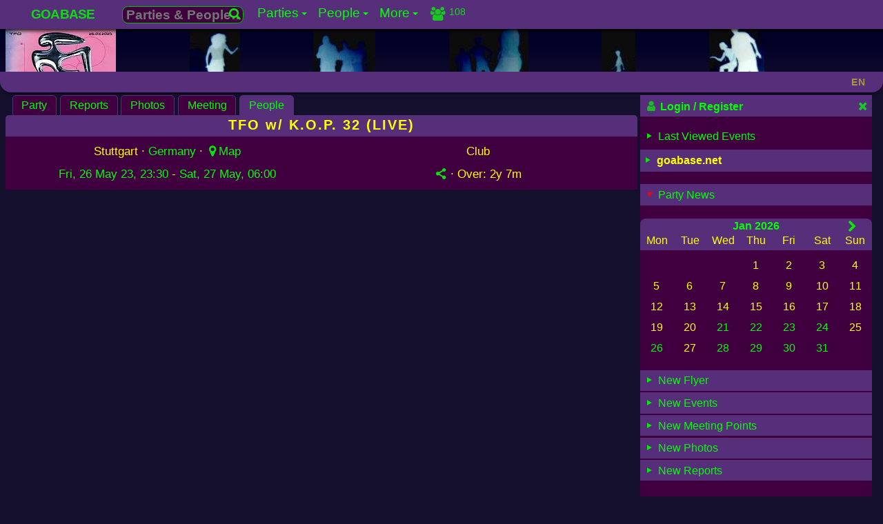

--- FILE ---
content_type: text/html; charset=UTF-8
request_url: https://www.goabase.net/party/tfo-w-kop-32-live/whocomes/110604
body_size: 7327
content:
<!DOCTYPE html><html lang="en" dir="ltr" prefix="og: http://ogp.me/ns#"><head><meta charset="UTF-8"><meta name="viewport" content="width=device-width,initial-scale=1"> <meta name="theme-color" content="#150f2e"> <base href="https://www.goabase.net/"><link href="https://www.goabase.net/images/favicon/favicon-48x48.png" rel="icon" type="image/png" sizes="48x48" /><link href="https://www.goabase.net/images/favicon/favicon.svg" rel="icon" type="image/svg+xml" /><link href="https://www.goabase.net/images/favicon/favicon.ico" rel="shortcut icon" /><link href="https://www.goabase.net/images/favicon/apple-touch-icon.png" rel="apple-touch-icon" sizes="180x180" /><meta name="apple-mobile-web-app-title" content="Goabase" /><link href="https://www.goabase.net/images/favicon/site.webmanifest" rel="manifest" /><meta name="msapplication-TileColor" content="#da532c"><link href="https://www.goabase.net/party/rss/" rel="alternate" type="application/rss+xml" title="Goabase RSS Feed for Goa-/Psytrance Events"><link href="https://www.goabase.net/api/party/jsonld/" rel="alternate home" type="application/ld+json" title="Goabase - Party Events"><link href="https://www.goabase.net/api/party/jsonld/country/list" rel="alternate home" type="application/ld+json" title="Goabase - Countries with Goa-/Psytrance Events"> <link href="https://www.goabase.net/110604" rel="shortlink"><link href="https://www.goabase.net/api/party/jsonld/110604" rel="alternate" type="application/ld+json" title="Goabase Party Info in JSON-LD"> <title>TFO w/ K.O.P. 32 (LIVE) · 26 May 2023 · Stuttgart (Germany) · goabase ॐ parties and people</title> <meta name="robots" content="index,follow"> <meta property="og:type" content="event"><meta property="og:updated_time" content="2023-05-23T20:36:45+02:00"><meta name="event:start_time" content="2023-05-26T23:30:00+02:00"><meta name="event:end_time" content="2023-05-27T06:00:00+02:00"><link href="https://www.goabase.net/party/tfo-w-kop-32-live/whocomes/110604" rel="canonical"><link href="https://www.goabase.net/party/tfo-w-kop-32-live/whocomes/110604" rel="alternate" hreflang="en"> <link href="https://www.goabase.net/de/party/tfo-w-kop-32-live/whocomes/110604" rel="alternate" hreflang="de"> <link href="https://www.goabase.net/fr/party/tfo-w-kop-32-live/whocomes/110604" rel="alternate" hreflang="fr"> <link href="https://www.goabase.net/es/party/tfo-w-kop-32-live/whocomes/110604" rel="alternate" hreflang="es"> <link href="https://www.goabase.net/party/tfo-w-kop-32-live/whocomes/110604" rel="alternate" hreflang="x-default"><meta name="publisher" content="goabase.net"><meta name="title" content="TFO w/ K.O.P. 32 (LIVE) · 26 May 2023 · Stuttgart (Germany) · goabase ॐ parties and people"><meta name="description" content="Club Event: TFO w/ K.O.P. 32 (LIVE) · 26 May 2023 · Stuttgart (Germany) · Line Up: Edwin b2b Miro K.O.P. 32 (Live) DJ Blech b2b Vulx"><meta property="og:url" content="https://www.goabase.net/party/tfo-w-kop-32-live/whocomes/110604"><meta property="og:site_name" content="goabase ॐ parties and people"><meta property="og:title" content="TFO w/ K.O.P. 32 (LIVE) · 26 May 2023 · Stuttgart (Germany) · goabase ॐ parties and people"><meta property="og:description" content="Club Event: TFO w/ K.O.P. 32 (LIVE) · 26 May 2023 · Stuttgart (Germany) · Line Up: Edwin b2b Miro K.O.P. 32 (Live) DJ Blech b2b Vulx"><meta property="og:locale" content="en-GB"> <meta property="og:locale:alternate" content="en-GB"> <meta property="og:locale:alternate" content="de-DE"> <meta property="og:locale:alternate" content="fr-FR"> <meta property="og:locale:alternate" content="es-ES"><meta name="date" content="2023-05-23T20:36:45+0200">
<meta name="lastModified" content="2023-05-23 20:36">
<meta name="revised" content="2023-05-23"><meta property="og:image" content="https://img.goabase.net/images/flyer/full/20230526_tfo-w-kop-32-live_20230523203640.jpg"><meta property="og:image:width" content="800"><meta property="og:image:height" content="800"> <script type="application/ld+json">{"@context":"https://schema.org/","@graph":[{"@type":"WebPage","@id":"https://www.goabase.net/party/tfo-w-kop-32-live/whocomes/110604#page","url":"https://www.goabase.net/party/tfo-w-kop-32-live/whocomes/110604","inLanguage":"en","name":"Goabase - Parties and People","additionalType":["Festival","DanceEvent","MusicEvent","CreativeWork","OnlineCommunity"],"genre":"Goa-/Pytrance Events Calendar","headline":"TFO w/ K.O.P. 32 (LIVE) · 26 May 2023 · Stuttgart (Germany) · goabase ॐ parties and people","description":"Special Liveset from Seoul Based Artist Pyramid Of Knowledge new Alias K.O.P. 32!\r\nProgressive Warm Up by Edwin & Miro, speedy closing by Vulx & Blech!","disambiguatingDescription":"This site lists all members who remarked and saved the party on their public partytimer.","publisher":{"@id":"https://www.goabase.net/about/impressum/#page"},"creator":{"@type":"Organization","name":"Goabase","logo":"https://img.goabase.net/images/goabase_logo_512x512.png","url":"https://www.goabase.net/"},"potentialAction":{"@type":"SearchAction","target":"https://www.goabase.net/party/{search}","query-input":"required name=search"},"image":{"@type":"ImageObject","url":"https://img.goabase.net/images/flyer/full/20230526_tfo-w-kop-32-live_20230523203640.webp","thumbnailUrl":"https://img.goabase.net/images/flyer/medium/20230526_tfo-w-kop-32-live_20230523203640.webp","width":800,"height":800,"caption":"TFO w/ K.O.P. 32 (LIVE)"},"workTranslation":[{"@type":"WebPage","@id":"https://www.goabase.net/en/party/tfo-w-kop-32-live/whocomes/110604#page","inLanguage":"en"},{"@type":"WebPage","@id":"https://www.goabase.net/de/party/tfo-w-kop-32-live/whocomes/110604#page","inLanguage":"de"},{"@type":"WebPage","@id":"https://www.goabase.net/fr/party/tfo-w-kop-32-live/whocomes/110604#page","inLanguage":"fr"},{"@type":"WebPage","@id":"https://www.goabase.net/es/party/tfo-w-kop-32-live/whocomes/110604#page","inLanguage":"es"}],"hasPart":[{"@type":"WPHeader","headline":"TFO w/ K.O.P. 32 (LIVE) · 26 May 2023 · Stuttgart (Germany) · goabase ॐ parties and people","cssSelector":"#main-nav"},{"@type":"WPSidebar","cssSelector":"#page-info"},{"@type":"WPFooter","cssSelector":"#page-footer"}],"keywords":["Goabase","Party","Events","Festivals","OpenAir","Dance","DJs","LiveActs","Music","Calendar","Member","World","Community","Forum","Freak","Blacklight","Gallery","Photos","Portal"]}]}</script> <link href="https://www.goabase.net/css/goabase_allscreens.min.1768344589.css" rel="preload" as="style"><link href="https://www.goabase.net/css/goabase_blacklight.min.1762688252.css" rel="preload" as="style"><link href="https://www.goabase.net/css/snippet_lightgallery.min.1766395209.css" rel="preload" as="style"><link href="https://www.goabase.net/css/goabase_allscreens.min.1768344589.css" rel="stylesheet preload" type="text/css" as="style" media="screen" title="blacklight"><link href="https://www.goabase.net/css/goabase_allscreens.min.1768344589.css" rel="alternate stylesheet preload" type="text/css" as="style" media="screen" title="cool"><link href="https://www.goabase.net/css/goabase_allscreens.min.1768344589.css" rel="alternate stylesheet preload" type="text/css" as="style" media="screen" title="deepblue"><link href="https://www.goabase.net/css/goabase_allscreens.min.1768344589.css" rel="alternate stylesheet preload" type="text/css" as="style" media="screen" title="jungle"><link href="https://www.goabase.net/css/goabase_allscreens.min.1768344589.css" rel="alternate stylesheet preload" type="text/css" as="style" media="screen" title="sunrise"><link href="https://www.goabase.net/css/goabase_allscreens.min.1768344589.css" rel="alternate stylesheet preload" type="text/css" as="style" media="screen" title="office"><link href="https://www.goabase.net/css/goabase_blacklight.min.1762688252.css" rel="stylesheet preload" type="text/css" as="style" media="screen" title="blacklight"><link href="https://www.goabase.net/css/goabase_cool.min.1762688252.css" rel="alternate stylesheet preload" type="text/css" as="style" media="screen" title="cool"><link href="https://www.goabase.net/css/goabase_deepblue.min.1762688252.css" rel="alternate stylesheet preload" type="text/css" as="style" media="screen" title="deepblue"><link href="https://www.goabase.net/css/goabase_jungle.min.1766395209.css" rel="alternate stylesheet preload" type="text/css" as="style" media="screen" title="jungle"><link href="https://www.goabase.net/css/goabase_sunrise.min.1766395209.css" rel="alternate stylesheet preload" type="text/css" as="style" media="screen" title="sunrise"><link href="https://www.goabase.net/css/goabase_office.min.1762688252.css" rel="alternate stylesheet preload" type="text/css" as="style" media="screen" title="office"><link href="https://www.goabase.net/css/weather_icons.min.1708690711.css" rel="stylesheet preload" type="text/css" as="style" media="screen" title="blacklight"><link href="https://www.goabase.net/css/weather_icons.min.1708690711.css" rel="alternate stylesheet preload" type="text/css" as="style" media="screen" title="cool"><link href="https://www.goabase.net/css/weather_icons.min.1708690711.css" rel="alternate stylesheet preload" type="text/css" as="style" media="screen" title="deepblue"><link href="https://www.goabase.net/css/weather_icons.min.1708690711.css" rel="alternate stylesheet preload" type="text/css" as="style" media="screen" title="jungle"><link href="https://www.goabase.net/css/weather_icons.min.1708690711.css" rel="alternate stylesheet preload" type="text/css" as="style" media="screen" title="sunrise"><link href="https://www.goabase.net/css/weather_icons.min.1708690711.css" rel="alternate stylesheet preload" type="text/css" as="style" media="screen" title="office"><link href="https://www.goabase.net/css/snippet_party_photos.min.1768603447.css" rel="stylesheet preload" type="text/css" as="style" media="screen" title="blacklight"><link href="https://www.goabase.net/css/snippet_party_photos.min.1768603447.css" rel="alternate stylesheet preload" type="text/css" as="style" media="screen" title="cool"><link href="https://www.goabase.net/css/snippet_party_photos.min.1768603447.css" rel="alternate stylesheet preload" type="text/css" as="style" media="screen" title="deepblue"><link href="https://www.goabase.net/css/snippet_party_photos.min.1768603447.css" rel="alternate stylesheet preload" type="text/css" as="style" media="screen" title="jungle"><link href="https://www.goabase.net/css/snippet_party_photos.min.1768603447.css" rel="alternate stylesheet preload" type="text/css" as="style" media="screen" title="sunrise"><link href="https://www.goabase.net/css/snippet_party_photos.min.1768603447.css" rel="alternate stylesheet preload" type="text/css" as="style" media="screen" title="office"><link href="https://www.goabase.net/css/snippet_lightgallery.min.1766395209.css" rel="stylesheet preload" type="text/css" as="style" media="screen" title="blacklight"><link href="https://www.goabase.net/css/snippet_lightgallery.min.1766395209.css" rel="alternate stylesheet preload" type="text/css" as="style" media="screen" title="cool"><link href="https://www.goabase.net/css/snippet_lightgallery.min.1766395209.css" rel="alternate stylesheet preload" type="text/css" as="style" media="screen" title="deepblue"><link href="https://www.goabase.net/css/snippet_lightgallery.min.1766395209.css" rel="alternate stylesheet preload" type="text/css" as="style" media="screen" title="jungle"><link href="https://www.goabase.net/css/snippet_lightgallery.min.1766395209.css" rel="alternate stylesheet preload" type="text/css" as="style" media="screen" title="sunrise"><link href="https://www.goabase.net/css/snippet_lightgallery.min.1766395209.css" rel="alternate stylesheet preload" type="text/css" as="style" media="screen" title="office">  </head><body id="top"><nav id="main-nav" class="titlesmall shadow _page_top_menu" aria-label="Site Menu" aria-description="Site menu for all users" typeof="SiteNavigationElement" vocab="http://schema.org"><input id="main-menu-state" type="checkbox"><span id="main-menu-label" class="p-def iblock"><a class="text-link fs144 strong" href="https://www.goabase.net/">GOABASE</a></span><label class="fl-r m-r4 main-menu-btn" for="main-menu-state" aria-description="Menu Mobile"><span class="main-menu-btn-icon" aria-description="Menu Mobile"></span></label> <ul id="main-menu" class="sm sm-gb"><li><a href="#top"  property="url"><span property="name">GOABASE</span></a></li><li><span class="ajax-searchbox pos-r m-t4 iblock"><form action="party/" method="post" id="party-details" class="fs116"><input type="hidden" id="PID" name="PID" value=""><button type="button" class="perm-link ajax-submit bbc-icon fl-r p-0" title="Parties &amp; People…"><i class="icon-search fs90"></i> </button><input type="text" name="term" id="ajax-party" data-gb-action="partysearchsingle" data-gb-minlen="0" class="bbc ajax-searchfield" placeholder="Parties &amp; People…" value="" aria-label="Search Parties &amp; People…"></form></span></li><li><a href="party/"  property="url"><span property="name">Parties</span></a><ul class="sub"><li><a href="party/"  property="url"><span property="name">Upcoming Events</span></a><ul class="sub"><li><a href="party/calendar/"  property="url"><span property="name">Calendar</span></a></li><li><a href="party/photos/"  property="url"><span property="name">Photos</span></a></li><li><a href="party/meetingpoints/"  property="url"><span property="name">Meeting Points</span></a></li></ul></li><li><a href="party/flyer/"  property="url"><span property="name">Flyer</span></a><ul class="sub"><li><a href="parties/flyer/past/"  property="url"><span property="name">Flyer Collection</span></a></li></ul></li><li><a href="https://www.goabase.net/de/member/edit/" class="disabled" rel="noindex,nofollow">Invitations</a></li><li><a href="https://www.goabase.net/de/member/edit/" class="disabled" rel="noindex,nofollow">Your Partytimer</a><ul class="sub"><li><a href="https://www.goabase.net/de/member/edit/" class="disabled" rel="noindex,nofollow">Past Events</a></li></ul></li><li><a href="party/past/"  property="url"><span property="name">Past Events</span></a><ul class="sub"><li><a href="party/reports/"  property="url"><span property="name">Reports</span></a></li><li><a href="https://www.goabase.net/de/member/edit/" class="disabled" rel="noindex,nofollow">Photos</a></li><li><a href="https://www.goabase.net/de/member/edit/" class="disabled" rel="noindex,nofollow">Top Photos</a></li><li><a href="https://www.goabase.net/de/member/edit/" class="disabled" rel="noindex,nofollow">Random Photos</a></li></ul></li><li><a href="https://www.goabase.net/de/member/edit/" class="disabled" rel="noindex,nofollow">Submit Event</a></li></ul></li><li><a href="member/"  property="url"><span property="name">People</span></a><ul class="sub"><li><a href="member/"  property="url"><span property="name">All Members</span></a><ul class="sub"><li><a href="https://www.goabase.net/de/member/edit/" class="disabled" rel="noindex,nofollow">Friends</a></li><li><a href="https://www.goabase.net/de/member/edit/" class="disabled" rel="noindex,nofollow">on same Events</a></li></ul></li><li><a href="forum/"  property="url"><span property="name">Forum</span></a><ul class="sub"><li><a href="https://www.goabase.net/de/member/edit/" class="disabled" rel="noindex,nofollow">Your Posts</a></li><li><a href="https://www.goabase.net/de/member/edit/" class="disabled" rel="noindex,nofollow">Your Threads</a></li><li><a href="guestbook/"  property="url"><span property="name">Pinboard</span></a></li><li><a href="chats/"  property="url"><span property="name">Shoutbox & Chat</span></a></li></ul></li><li><a href="https://www.goabase.net/de/member/edit/" class="disabled" rel="noindex,nofollow">Messages</a><ul class="sub"><li><a href="https://www.goabase.net/de/member/edit/" class="disabled" rel="noindex,nofollow">New Messages</a></li><li><a href="https://www.goabase.net/de/member/edit/" class="disabled" rel="noindex,nofollow">Outbox</a></li><li><a href="https://www.goabase.net/de/member/edit/" class="disabled" rel="noindex,nofollow">Contacts</a></li></ul></li><li><a href="https://www.goabase.net/de/member/edit/" class="disabled" rel="noindex,nofollow">Your Account</a><ul class="sub"><li><a href="https://www.goabase.net/de/member/edit/" class="disabled" rel="noindex,nofollow">Guest Comments</a></li><li><a href="https://www.goabase.net/de/member/edit/" class="disabled" rel="noindex,nofollow">Profile Infos</a></li><li><a href="https://www.goabase.net/de/member/edit/" class="disabled" rel="noindex,nofollow">Your photo gallery</a></li><li><a href="https://www.goabase.net/de/member/edit/" class="disabled" rel="noindex,nofollow">Your Party Photos</a></li><li><a href="https://www.goabase.net/de/member/edit/" class="disabled" rel="noindex,nofollow">Your Comments</a></li><li><a href="https://www.goabase.net/de/member/edit/" class="disabled" rel="noindex,nofollow">Change Profile</a></li></ul></li><li><a href="member/login/"  property="url"><span property="name">Login</span></a></li><li><a href="member/edit/"  property="url"><span property="name">Register</span></a></li></ul></li><li><a href="sitemap/"  property="url"><span property="name">More</span></a><ul class="sub"><li><a href="linkbase/"  property="url"><span property="name">Linkbase</span></a><ul class="sub"><li><a href="https://www.goabase.net/de/member/edit/" class="disabled" rel="noindex,nofollow">Submit Website</a></li><li><a href="linkbase/partyserver/"  property="url"><span property="name">Party Websites</span></a></li></ul></li><li><a href="logocontest/gallery/"  property="url"><span property="name">Logo Contest</span></a></li><li><a href="help/"  property="url"><span property="name">Help / FAQ</span></a><ul class="sub"><li><a href="layout/"  property="url"><span property="name">Layouts</span></a></li><li><a href="help/icons/"  property="url"><span property="name">Goabase Icons</span></a></li><li><a href="sitemap/"  property="url"><span property="name">Sitemap</span></a></li><li><a href="api/party/"  property="url"><span property="name">JSON API</span></a></li></ul></li><li><a href="contact/"  property="url"><span property="name">Contact</span></a><ul class="sub"><li><a href="about/impressum/"  property="url"><span property="name">Impress</span></a></li><li><a href="about/datenschutz/"  property="url"><span property="name">Data Protection</span></a></li><li><a href="news/"  property="url"><span property="name">Goabase News</span></a></li><li><a href="about/netiquette/"  property="url"><span property="name">Netiquette</span></a></li><li><a href="donate/"  property="url"><span property="name">Donate</span></a></li></ul></li></ul></li><li><span class="menu-info _top_menu_icons"><a href="member/login" class="perm-link iblock opacity82 clearfix m-t2" rel="nofollow"><span class="bubble content outline fs90">Last 30 minutes:<br>108 visitors</span><i class="icon-users fl-l"></i><span class="right fl-r mini p-lr4">108</span></a></span></li></ul> </nav><header id="page-header" class="head-color mw-page" aria-description="Header with logos and link to start page"><div class="head-logo"><div class="over-hidden center head-logo _page_logo_change"><a href="https://www.goabase.net/party/tfo-w-kop-32-live/110604" title="TFO w/ K.O.P. 32 (LIVE)" rel="nofollow"><picture><source srcset="https://img.goabase.net/images/flyer/small/20230526_tfo-w-kop-32-live_20230523203640.avif" type="image/avif"><source srcset="https://img.goabase.net/images/flyer/small/20230526_tfo-w-kop-32-live_20230523203640.webp" type="image/webp"> <img src="https://img.goabase.net/images/flyer/small/20230526_tfo-w-kop-32-live_20230523203640.jpg" alt="TFO w/ K.O.P. 32 (LIVE) · 26 May 23, 23:30" height="160" width="160" loading="eager" fetchpriority="high" title="TFO w/ K.O.P. 32 (LIVE) · 26 May 23, 23:30" /> </picture></a></div></div><div class="head1"></div><div class="head2"></div><div class="head3"></div><div class="head4"></div><div class="head5"></div><div class="w50"></div></header><header id="pagetitle" class="p-t2 p-b2 flex flexspace mw-page"><h1 class="pagetitle pagetitle-text nowrap">  </h1><div id="jsclock" class="pagetitle-date fs90 m-t5 nowrap right m-r4"></div><div class="pagetitle-lng lngSwitch m-r4"><div class="get-ajax pointer fs90 opacity50 strong" data-gb-action="chooseLng" data-gb-id="lngSwitch" data-gb-json="eyJyZXEiOiIvcGFydHkvdGZvLXcta29wLTMyLWxpdmUvd2hvY29tZXMvMTEwNjA0P1BJRD0xMTA2MDQmanNEYXRhPWV5SmlVR0Z6ZENJNk1Dd2libEJ2Y3lJNk1Dd2lia2xFSWpwdWRXeHNMQ0pRU1VRaU9qRXhNRFl3TkgwJTNEIn0=" data-gb-uid="73SAVW">EN </div><div id="ajaxlngSwitch-73SAVW" class="goa-hide-box lng-box w120 link-box shadow"></div></div></header><main id="page-content" class="clearfix mw-page"><article class="inner-content brtl8 " id="inner-content"><nav aria-label="Sub Menu" class="tab-nav clearfix" vocab="http://schema.org" typeof="SiteNavigationElement"> <ul><li property="name"><a href="https://www.goabase.net/party/tfo-w-kop-32-live/110604" class="getter perm-link" data-gb-pid="110604" data-gb-ptype="partyinfo">Party<span class="bubble foto-outline over-hidden _party_info_bubble"><span class="iblock clearfix"><span class="fl-l"> <picture><source srcset="https://img.goabase.net/images/flyer/small/20230526_tfo-w-kop-32-live_20230523203640.avif" type="image/avif"><source srcset="https://img.goabase.net/images/flyer/small/20230526_tfo-w-kop-32-live_20230523203640.webp" type="image/webp"> <img src="https://img.goabase.net/images/flyer/small/20230526_tfo-w-kop-32-live_20230523203640.jpg" alt="TFO w/ K.O.P. 32 (LIVE) · 26 May 23, 23:30" height="160" width="160" loading="eager" class="m-r4" fetchpriority="high" title="TFO w/ K.O.P. 32 (LIVE) · 26 May 23, 23:30" /> </picture> </span> 26 - 27 May 23 · Club  · Stuttgart, Germany <span title="Germany" class="flag m-r2 flag-de opacity75"></span>  <span class="splitter block"></span> <span class="strong" >Line Up: </span>Edwin b2b Miro K.O.P. 32 (Live) DJ Blech b2b Vulx<br><span class="strong" >Info: </span>Special Liveset from Seoul Based Artist Pyramid Of Knowledge new Alias K.O.P. 32! Progressive Warm Up by Edwin & Miro, speedy closing by Vulx & Blech!<br><span class="strong" >Location: </span>White Noise, Eberhardtstraße 35-37,  Stuttgart <span class="splitter block"></span><span class="fs90"> <span class="nowrap " >Over: <span data-utime="1685160000" title="Sat, 27 May 23, 06:00">2y 7m</span></span><span class="nowrap" > · 306 <i class="icon-eye"></i></span> · Added by TFO </span></span></span></a></li><li property="name"><a href="https://www.goabase.net/party/tfo-w-kop-32-live/reports/110604" class="getter perm-link" data-gb-pid="110604" data-gb-ptype="partyreport">Reports<span class="bubble content outline fs13px">0 <i class="icon-volume-up"></i></span></a></li><li property="name"><a href="https://www.goabase.net/party/tfo-w-kop-32-live/photos/110604" class="getter perm-link" data-gb-pid="110604" data-gb-ptype="partyphoto">Photos<span class="bubble content outline fs13px">0 <i class="icon-picture"></i></span></a></li><li property="name"><a href="https://www.goabase.net/party/tfo-w-kop-32-live/meetingpoint/110604" class="getter perm-link" data-gb-pid="110604" data-gb-ptype="partymeeting" rel="noindex, nofollow">Meeting<span class="bubble content outline fs13px">0 <i class="icon-meeting"></i></span></a></li><li property="name"><a href="https://www.goabase.net/party/tfo-w-kop-32-live/whocomes/110604" class="getter active-it perm-link" data-gb-pid="110604" data-gb-ptype="partypeople">People<span class="bubble content outline fs13px"> <i class="icon-calendar opacity82"></i><i class="icon-user iconleft opacity82"></i></span></a></li></ul><h2 class='h1-like over-hidden'>TFO w/ K.O.P. 32 (LIVE)</h2> </nav><div class="content topline2 _party_detail_header"><div class="clearfix p-def flex flexeven flex-wrap headerinfo"><div class="w49p"><i id="waitinfo" class="hidefirst pos-a z5"></i><div class="center fs108 p-def"> Stuttgart ·  <a href="party/past/?country=de" class="perm-link">Germany</a>  · <a href="party/110604" class="get-ajax perm-link nowrap" title="Stuttgart&#10;Open map" data-gb-action="osm" data-gb-id="110604" data-gb-json='eyJ3aWR0aCI6NjQwLCJoZWlnaHQiOjQ4MCwibGF0Ijo0OC43LCJsb24iOjkuMX0=' data-gb-uid="ULGQes" data-gb-push="" rel="nofollow"><i class="icon-location"></i>Map</a><i class="wait-icon"></i> </div><div class="center fs108 p-def"><a href="party/past/?saAtt[searchdate]=2023-05-26" class="perm-link iblock">Fri, 26 May 23, 23:30</a>&nbsp;- <a href="party/past/?saAtt[searchdate]=2023-05-27" class="perm-link iblock">Sat, 27 May, 06:00<span class="bubble content outline ">Duration: </span></a></div></div><div class="w49p typebox"><div class="center fs108 w100p p-def">Club</div><div class="center fs108 p-def"><span ><span class="get-ajax nowrap cleanhtml perm-link  pointer" data-gb-id="110604" data-gb-action="partyShare" data-gb-uid="M3kDEJ" title="Share on Facebook, Reddit, Twitter and with e-mail"><i class="icon-share"></i></span><span class="wait-icon"></span><span id="ajax110604-M3kDEJ" class="goa-hide-box link-box shadow foto-outline content"></span> </span> · <span class="nowrap " >Over: <span data-utime="1685160000" title="Sat, 27 May 23, 06:00">2y 7m</span></span></div></div></div> <div class="center w100p"><div id="ajax110604-ULGQes" class="osm-map"></div></div>  </div><section id="partyinfo" data-gb-ptype="partypeople" data-gb-pid="110604" class="content"></section><span class="js-pagetitle" data-gb-pagetitle=""></span></article><aside id="page-info" class="content brbl8  sticky"><div class="infobox p-b10"><div class="topline titlesmall strong flex flexspace p-def"><span class="openBox strong perm-link" data-gb-box="loginbox"><i class="icon-user opacity75"></i> Login / Register </span><span class="btnInfo perm-link pos-r hover opacity82" aria-description="Switch off info area"><i class="icon-cancel"></i> <span class="bubble content nowrap">Switch off info area</span></span></div><div id="loginbox" class="hidefirst"></div></div><div class="content m-b5" ><a class="perm-link block  p-def openBox" data-gb-box="getPartyVisit"><i class="onoff icon-right-dir"></i> Last Viewed Events</a><div id="getPartyVisit" class="hidefirst"></div></div><div class="infobox"><h2><span class="toggle-icon perm-link hover-it " data-gb-permopen="pageinfo" data-gb-toggle="pageinfo"><i class="onoff icon-right-dir"></i><span class="text-link" > goabase.net</span></span></h2><div class="pageinfo-text pageinfo hidefirst">This site lists all members who remarked and saved the party on their public partytimer.</div></div><br class="clear"><div class="perm-link titlesmall topline2 hover-it m-b2 p-def openBox" data-gb-box="allPartyNews"> <i class="onoff icon-right-dir musthave rotate90"></i> Party News </div><div id="allPartyNews" class=" m-b5 m-t20"><div class="partyCal"><div class="cal-container center shadowCal"><div class="nav titlesmall p-t2 p-lr4 flex flexspace"><div class="w40"></div><div class='strong p-b2'><a class="get-ajax nowrap perm-link block  _ajax_cal_day" data-gb-id="1" data-gb-action="getCalMonthTopic" data-gb-uid="pcMY2026-01" data-gb-json='eyJzZWFyY2hkYXRlIjoiMjAyNi0wMSIsImZpbGUiOiJwYXJ0eS8ifQ==' rel="nofollow" href="party/?searchdate=2026-01&saAtt%5BshowMonth%5D=1">Jan 2026</a><i class="wait-icon"></i><div id="ajax1-pcMY2026-01" class="goa-hide-box  shadow content fs15px p-0"></div></div><div class="w40"><a href="party/?searchdate=2026-02&saAtt%5BshowMonth%5D=1" class="p-lr4 perm-link fs108 get-cal" title="Feb 2026" data-gb-action="partycal" data-gb- data-gb-json='eyJzaG93TW9udGgiOjEsInNlYXJjaGRhdGUiOiIyMDI2LTAyIiwibSI6MiwieSI6MjAyNn0=' data-gb-uid="partycal2026" data-gb-push="" rel="nofollow"><i class="icon-right-open"></i></a><i class="wait-icon"></i></div></div><ul class="daynames titlesmall"><li>Mon</li><li>Tue</li><li>Wed</li><li>Thu</li><li>Fri</li><li>Sat</li><li>Sun</li></ul><ul class="days"><li></li><li></li><li></li><li>1</li><li>2</li><li>3</li><li>4</li><li>5</li><li>6</li><li>7</li><li>8</li><li>9</li><li>10</li><li>11</li><li>12</li><li>13</li><li>14</li><li>15</li><li>16</li><li>17</li><li>18</li><li>19</li><li>20</li><li><a class="get-ajax nowrap perm-link block w100p _ajax_cal_day" data-gb-id="1" data-gb-action="getCalPreview" data-gb-uid="pcPRBnM6c" data-gb-json='eyJzaG93TW9udGgiOjEsInNlYXJjaGRhdGUiOiIyMDI2LTAxLTIxIn0=' rel="nofollow" href="party/?searchdate=2026-01-21">21</a><i class="wait-icon"></i><div id="ajax1-pcPRBnM6c" class="goa-hide-box partytimer-box shadow content fs15px p-0"></div></li><li><a class="get-ajax nowrap perm-link block w100p _ajax_cal_day" data-gb-id="1" data-gb-action="getCalPreview" data-gb-uid="pcPrOB6CV" data-gb-json='eyJzaG93TW9udGgiOjEsInNlYXJjaGRhdGUiOiIyMDI2LTAxLTIyIn0=' rel="nofollow" href="party/?searchdate=2026-01-22">22</a><i class="wait-icon"></i><div id="ajax1-pcPrOB6CV" class="goa-hide-box partytimer-box shadow content fs15px p-0"></div></li><li><a class="get-ajax nowrap perm-link block w100p _ajax_cal_day" data-gb-id="1" data-gb-action="getCalPreview" data-gb-uid="pcPM98u6E" data-gb-json='eyJzaG93TW9udGgiOjEsInNlYXJjaGRhdGUiOiIyMDI2LTAxLTIzIn0=' rel="nofollow" href="party/?searchdate=2026-01-23">23</a><i class="wait-icon"></i><div id="ajax1-pcPM98u6E" class="goa-hide-box partytimer-box shadow content fs15px p-0"></div></li><li><a class="get-ajax nowrap perm-link block w100p _ajax_cal_day" data-gb-id="1" data-gb-action="getCalPreview" data-gb-uid="pcPEIJcvH" data-gb-json='eyJzaG93TW9udGgiOjEsInNlYXJjaGRhdGUiOiIyMDI2LTAxLTI0In0=' rel="nofollow" href="party/?searchdate=2026-01-24">24</a><i class="wait-icon"></i><div id="ajax1-pcPEIJcvH" class="goa-hide-box partytimer-box shadow content fs15px p-0"></div></li><li>25</li><li><a class="get-ajax nowrap perm-link block w100p _ajax_cal_day" data-gb-id="1" data-gb-action="getCalPreview" data-gb-uid="pcPJH0YAd" data-gb-json='eyJzaG93TW9udGgiOjEsInNlYXJjaGRhdGUiOiIyMDI2LTAxLTI2In0=' rel="nofollow" href="party/?searchdate=2026-01-26">26</a><i class="wait-icon"></i><div id="ajax1-pcPJH0YAd" class="goa-hide-box partytimer-box shadow content fs15px p-0"></div></li><li>27</li><li><a class="get-ajax nowrap perm-link block w100p _ajax_cal_day" data-gb-id="1" data-gb-action="getCalPreview" data-gb-uid="pcPAhPhpi" data-gb-json='eyJzaG93TW9udGgiOjEsInNlYXJjaGRhdGUiOiIyMDI2LTAxLTI4In0=' rel="nofollow" href="party/?searchdate=2026-01-28">28</a><i class="wait-icon"></i><div id="ajax1-pcPAhPhpi" class="goa-hide-box partytimer-box shadow content fs15px p-0"></div></li><li><a class="get-ajax nowrap perm-link block w100p _ajax_cal_day" data-gb-id="1" data-gb-action="getCalPreview" data-gb-uid="pcPYUQPhR" data-gb-json='eyJzaG93TW9udGgiOjEsInNlYXJjaGRhdGUiOiIyMDI2LTAxLTI5In0=' rel="nofollow" href="party/?searchdate=2026-01-29">29</a><i class="wait-icon"></i><div id="ajax1-pcPYUQPhR" class="goa-hide-box partytimer-box shadow content fs15px p-0"></div></li><li><a class="get-ajax nowrap perm-link block w100p _ajax_cal_day" data-gb-id="1" data-gb-action="getCalPreview" data-gb-uid="pcPzv6xHO" data-gb-json='eyJzaG93TW9udGgiOjEsInNlYXJjaGRhdGUiOiIyMDI2LTAxLTMwIn0=' rel="nofollow" href="party/?searchdate=2026-01-30">30</a><i class="wait-icon"></i><div id="ajax1-pcPzv6xHO" class="goa-hide-box partytimer-box shadow content fs15px p-0"></div></li><li><a class="get-ajax nowrap perm-link block w100p _ajax_cal_day" data-gb-id="1" data-gb-action="getCalPreview" data-gb-uid="pcPHfHYnl" data-gb-json='eyJzaG93TW9udGgiOjEsInNlYXJjaGRhdGUiOiIyMDI2LTAxLTMxIn0=' rel="nofollow" href="party/?searchdate=2026-01-31">31</a><i class="wait-icon"></i><div id="ajax1-pcPHfHYnl" class="goa-hide-box partytimer-box shadow content fs15px p-0"></div></li></ul></div></div><a class="perm-link block titlesmall m-t2 p-def openBox" data-gb-box="getnewflyerimg"><i class="onoff icon-right-dir"></i> New Flyer</a><div id="getnewflyerimg" class="hidefirst"></div><a class="perm-link block titlesmall m-t2 p-def openBox" data-gb-box="getnewparty"><i class="onoff icon-right-dir"></i> New Events</a><div id="getnewparty" class="hidefirst"></div><a class="perm-link block titlesmall m-t2 p-def openBox" data-gb-box="getnewmeeting"><i class="onoff icon-right-dir"></i> New Meeting Points</a><div id="getnewmeeting" class="hidefirst"></div><a class="perm-link block titlesmall m-t2 p-def openBox" data-gb-box="getnewphotos"><i class="onoff icon-right-dir"></i> New Photos</a><div id="getnewphotos" class="hidefirst"></div><a class="perm-link block titlesmall m-t2 p-def openBox" data-gb-box="getnewreport"><i class="onoff icon-right-dir"></i> New Reports</a><div id="getnewreport" class="hidefirst"></div></div><br class="clear"><div class="perm-link titlesmall topline2 hover-it m-b2 p-def openBox" data-gb-box="infoDonate"> <i class="onoff icon-right-dir musthave rotate90"></i> Donate something </div><div id="infoDonate" class=" m-b5"><div class="infobox m-b5"><h2 class="hidefirst"></h2><div class="clearfix m-t10  flex"><div id="donateNrBox"><i class="icon-emo-coffee icon"></i><span id="donateStep" class="titlesmall outline strong">1</span></div><div id="donateStepBox"><label for="donateSlider">Chai donated for:</label><div class="fs116 strong">&euro; <span id="donateRange">3.00</span></div></div></div><div class="m-def m-t10 m-b10"><form><input class="donateSlider" id="donateSlider" max="36" min="3" step="3" type="range" value="3"></form></div><div class="m-l10"><a class="navbtn iblock perm-link wopen" id="donateLink" data-gb-base-href="https://paypal.me/GoabaseSupport/" data-gb-wo1="https://paypal.me/GoabaseSupport/3" data-gb-wo2="Goabase Support" data-gb-wo3="width=1024,height=820,scrollbars=yes,resizable=yes,location=yes" href="https://paypal.me/GoabaseSupport/3" rel="noopener noreferrer"><i class="icon-paypal"></i>  ·  Donate now!* </a><br><span class="small">*Continue to PayPal.me</span></div><div class="m-l10"> <a href="" class="navbtn iblock perm-link wopen" data-gb-base-href="https://www.buymeacoffee.com/goabase"
                data-gb-wo1="https://www.buymeacoffee.com/goabase"
                data-gb-wo2=""
                data-gb-wo3="width=1024,height=820,scrollbars=yes,resizable=yes,location=yes" rel="noopener noreferrer"><i class="icon-coffee"></i>  ·  Buy Me a Coffee*</a> <br><span class="small">*Continue to <a href="https://buymeacoffee.com" class="ext_link embed-doit" target="goabase_2" rel="noopener noreferrer">[buymeacoffee.com]<span class="wait-icon"></span></a></span></div></div><div class="m-t10 small clearfix topline2 m-lr4 infobox"><div class="fl-l"> <a href="donate/" class="perm-link nowrap"  title="Giving a tip for the service">Support Goabase</a> </div><div class="fl-r"> <a href="donate/thanks/" class="perm-link nowrap">Thank you</a> <i class="icon-heart"></i> </div></div> </div><div id="toggleStyle" class="m-t10 p-t10 p-b10 topline2 center"><span class="styleSwitch bg-blacklight round m-def pointer hover pos-r m-r4" data-gb-style="blacklight"><span class="bubble content foto-outline t1">blacklight</span></span><span class="styleSwitch bg-cool round m-def pointer hover pos-r m-r4" data-gb-style="cool"><span class="bubble content foto-outline t1">cool</span></span><span class="styleSwitch bg-deepblue round m-def pointer hover pos-r m-r4" data-gb-style="deepblue"><span class="bubble content foto-outline t1">deepblue</span></span><span class="styleSwitch bg-jungle round m-def pointer hover pos-r m-r4" data-gb-style="jungle"><span class="bubble content foto-outline t1">jungle</span></span><span class="styleSwitch bg-sunrise round m-def pointer hover pos-r m-r4" data-gb-style="sunrise"><span class="bubble content foto-outline t1">sunrise</span></span><span class="styleSwitch bg-office round m-def pointer hover pos-r m-r4" data-gb-style="office"><span class="bubble content foto-outline t1">office</span></span></div></aside><nav id="page-info_alt" class="hidefirst page-info sticky"><div class="topline titlesmall fs116 strong btnInfo iblock perm-link p-lr1 p-t2 p-b2 pointer" aria-description="Toggle aside block"><i class="icon-menu"></i></div></nav></main><!-- article end main --><span id="mcend"></span><footer id="page-footer" class="m-t64 m-b10" data-gb-lnghtml="en-GB"><nav id="menufooter" class="mw-page brbl16 brbr16 opacity75 over-hidden p-0" aria-label="Site Menu Footer"></nav><div class="mw-page m-t64 topline2 page-footer-end" id="lpiw"><a class="anchor" id="imgbox"></a>  <div class="m-t64"><div class="fs108">Share on</div><div class="m-l10 m-r10 fs126"><div> <a href="https://www.facebook.com/sharer.php?u=https://www.goabase.net/?PID=110604&t=TFO+w%2F+K.O.P.+32+%28LIVE%29+%C2%B7+26+May+2023+%C2%B7+Stuttgart+%28Germany%29" data-gb-wo3="menubar=0,toolbar=0,resizable=1,scrollbars=0,height=920,width=720" class="perm-link iblock nowrap m-r4 wopen "><i class="icon-facebook-squared iconshare"></i>Facebook <span class="bubble content outline shadow fs90">Share on network</span></a> <a href="https://x.com/share?url=https://www.goabase.net/?PID=110604&text=TFO+w%2F+K.O.P.+32+%28LIVE%29+%C2%B7+26+May+2023+%C2%B7+Stuttgart+%28Germany%29&hashtags=goabase" data-gb-wo3="menubar=0,toolbar=0,resizable=1,scrollbars=0,height=920,width=720" class="perm-link iblock nowrap m-r4 wopen "><i class="icon-x iconshare"></i>Network <span class="bubble content outline shadow fs90">Share on network</span></a> <a href="https://reddit.com/submit?url=https://www.goabase.net/?PID=110604&title=TFO+w%2F+K.O.P.+32+%28LIVE%29+%C2%B7+26+May+2023+%C2%B7+Stuttgart+%28Germany%29" data-gb-wo3="menubar=0,toolbar=0,resizable=1,scrollbars=0,height=920,width=720" class="perm-link iblock nowrap m-r4 wopen "><i class="icon-reddit-alien iconshare"></i>Reddit <span class="bubble content outline shadow fs90">Share on network</span></a> <a href="https://t.me/share/url?url=https://www.goabase.net/?PID=110604&text=TFO+w%2F+K.O.P.+32+%28LIVE%29+%C2%B7+26+May+2023+%C2%B7+Stuttgart+%28Germany%29" data-gb-wo3="menubar=0,toolbar=0,resizable=1,scrollbars=0,height=920,width=720" class="perm-link iblock nowrap m-r4 wopen "><i class="icon-telegram iconshare"></i>Telegram <span class="bubble content outline shadow fs90">Share on network</span></a> <a href="https://sharetodiaspora.github.io/?url=https://www.goabase.net/?PID=110604&title=TFO+w%2F+K.O.P.+32+%28LIVE%29+%C2%B7+26+May+2023+%C2%B7+Stuttgart+%28Germany%29" data-gb-wo3="menubar=0,toolbar=0,resizable=1,scrollbars=0,height=920,width=720" class="perm-link iblock nowrap m-r4 wopen "><i class="icon-diaspora iconshare"></i>Diaspora <span class="bubble content outline shadow fs90">Share on network</span></a> <a href="mailto:?subject=%5Bgoabase%5D%20TFO%20w/%20K.O.P.%2032%20(LIVE)%20·%2026%20May%202023%20·%20Stuttgart%20(Germany)&amp;body=Hello!%0D%0A%0D%0AThere%20are%20interesting%20parties%20on%20Goabase:%0D%0A%0D%0Ahttps://www.goabase.net/?PID=110604%0D%0A"  class="perm-link iblock nowrap m-r4 "><i class="icon-mail iconshare"></i>E-mail <span class="bubble content outline shadow fs90">Share with your e-mailer</span></a>   </div></div></div></div>  <div class="flex flexspace flex-wrap topline2 p-t40px minh7em p-lr4 p-b10 m-t64"><div class="small minw220px">proudly made by <a href="about/impressum/" class="perm-link"  title="Impress" rel="">amalesh &amp; friends</a></div><div><span class="toggle-icon perm-link " data-gb-toggle="showPageStats"> <span title="Your current visit numbers"><i class="onoff icon-right-dir"></i><i class="icon-user"></i><i class="icon-chart-bar"></i></span> </span><div id="showPageStats" class="small hidefirst clearfix"> Page generated on 19 Jan 2026, 20:05<br> in 0.046 <span title="used 1,401 Kb">seconds</span> server time.<br> You visited 1 pages since 19 Jan 2026, 20:05,<br> which took 0.05 sec server time in total <br> and 0.05 sec on average </div></div><div class="minw220px right"></div></div></footer><br class="clbo" id="hello" data-gb-msg="Welcome! Events? https://www.goabase.net/api/party/jsonld - Questions? https://www.goabase.net/en/help"> <script defer nonce="bb21b4d69992d6ca60a4e87c09f205a08c25369bc2f5c3ecf127f013e34eea1e" src="https://www.goabase.net/js/jquery-3.7.1.min.js"></script><script defer nonce="bb21b4d69992d6ca60a4e87c09f205a08c25369bc2f5c3ecf127f013e34eea1e" src="https://www.goabase.net/js/jquery.ui.1.14.1.min.js"></script><form action="member/" method="post" id="member-details" class="nowrap"><input type="hidden" id="ajax-member" name="term" value=""><input id='hw' type='hidden' data-search=''><input type="hidden" id="PUID" name="PUID" value=""><input type="submit" name="ok" value="ok" class="navbtn hidefirst" title=""></form><a href="admin/" class="hidefirst"  title="Admin, see robots.txt" rel="nofollow">Admin</a><div class="to-top-btn perm-link content foto-outline shadow round opacity75 _page_to_top_btn" title="back to top"><i class="icon-right-open fs144 opacity82 rotate270"></i></div><script defer nonce="bb21b4d69992d6ca60a4e87c09f205a08c25369bc2f5c3ecf127f013e34eea1e" src="https://www.goabase.net/js/goabase.min.1764853250.js"></script><script defer nonce="bb21b4d69992d6ca60a4e87c09f205a08c25369bc2f5c3ecf127f013e34eea1e" src="https://www.goabase.net/js/goabase_tools.min.1766395207.js"></script><script defer nonce="bb21b4d69992d6ca60a4e87c09f205a08c25369bc2f5c3ecf127f013e34eea1e" src="https://www.goabase.net/js/jquery.oembed.min.1766395207.js"></script><script defer nonce="bb21b4d69992d6ca60a4e87c09f205a08c25369bc2f5c3ecf127f013e34eea1e" src="https://www.goabase.net/js/jquery.smartmenus.min.1753634746.js"></script><script defer nonce="bb21b4d69992d6ca60a4e87c09f205a08c25369bc2f5c3ecf127f013e34eea1e" src="https://www.goabase.net/js/snippet_copyclip.min.1766395208.js"></script><script defer nonce="bb21b4d69992d6ca60a4e87c09f205a08c25369bc2f5c3ecf127f013e34eea1e" src="https://www.goabase.net/js/snippet_getload.min.1712863657.js"></script><script defer nonce="bb21b4d69992d6ca60a4e87c09f205a08c25369bc2f5c3ecf127f013e34eea1e" src="https://www.goabase.net/js/snippet_lightgallery.min.1766395208.js"></script><script defer nonce="bb21b4d69992d6ca60a4e87c09f205a08c25369bc2f5c3ecf127f013e34eea1e" src="https://www.goabase.net/js/snippet_partyinfo.min.1744801710.js"></script><script defer nonce="bb21b4d69992d6ca60a4e87c09f205a08c25369bc2f5c3ecf127f013e34eea1e" src="https://www.goabase.net/js/snippet_showinline.min.1740612124.js"></script><link href="https://www.goabase.net/css/goabase_print.min.1617488542.css" rel="stylesheet" type="text/css" media="print" title=""></body></html>

--- FILE ---
content_type: text/css; charset=utf-8
request_url: https://www.goabase.net/css/goabase_allscreens.min.1768344589.css
body_size: 9786
content:
@charset "UTF-8";@media screen and (prefers-reduced-motion:reduce){*{animation-duration:0s!important;animation-iteration-count:1!important;transition-duration:0s!important}}html{font-family:sans-serif;overflow-x:hidden;scroll-padding-top:5rem}a,body,div,form,h1,h2,h3,img,li,p,span,td,tr,ul{margin:0;padding:0}body{font-family:-apple-system,BlinkMacSystemFont,"Segoe UI",Ubuntu,Roboto,Oxygen,Cantarell,"Fira Sans","Droid Sans",Arial,"Helvetica Neue",Helvetica,sans-serif,"Apple Color Emoji","Segoe UI Emoji","Segoe UI Symbol";font-size:1rem;font-weight:400;font-style:normal;text-align:left;min-height:80em}a{background-color:transparent;text-decoration:none;outline:0}a:active,a:hover{outline:0}article,aside,details,figcaption,figure,footer,header,hgroup,main,menu,nav,section{display:block}progress{vertical-align:baseline}button,details,div,dl,input,optgroup,select,textarea{font:inherit;margin:0;box-sizing:border-box}button,input{overflow:visible}button,select{text-transform:none}button,input,optgroup,select,textarea{font-family:inherit;font-size:100%;line-height:1.15;margin:0}[type=button],[type=reset],[type=submit],button{-webkit-appearance:button}[type=button]::-moz-focus-inner,[type=reset]::-moz-focus-inner,[type=submit]::-moz-focus-inner,button::-moz-focus-inner{border-style:none;padding:0}[type=button]:-moz-focusring,[type=reset]:-moz-focusring,[type=submit]:-moz-focusring,button:-moz-focusring{outline:ButtonText dotted 1px}input::-webkit-inner-spin-button,input::-webkit-outer-spin-button{-webkit-appearance:none;margin:0}input[type=number]{-webkit-appearance:textfield;-moz-appearance:textfield;appearance:textfield}[type=search]{-webkit-appearance:textfield;outline-offset:-2px}[type=search]::-webkit-search-decoration{-webkit-appearance:none}::-webkit-file-upload-button{-webkit-appearance:button;font:inherit}::-webkit-scrollbar-track{background:0 0}audio:not([controls]){display:none;height:0}svg:not(:root){overflow:hidden}pre{overflow:auto}#main-nav{position:fixed;width:100%;z-index:800;height:2.625rem;transition:top .3s}#page-header{padding-top:2.6rem;display:flex;justify-content:space-between}.child{z-index:1500;position:absolute;max-width:40em;min-width:142px;display:none;overflow-y:visible;text-align:left;font-style:normal;line-height:normal;white-space:normal}@media all and (max-width:768px){.child{margin-left:-.3rem;margin-right:.3rem}.menufooter .menus:first-of-type,.menufooter .menus:last-of-type{display:none}}.child br{clear:none}.party-box span.child,.partytimer-box span.child{min-width:36em}.party-box{overflow-y:hidden}.party-box h3{height:1.525rem;text-wrap:nowrap;overflow-y:hidden}div.child div.child{min-width:18em;max-width:25em}.lg-item .party-box span.child,.lg-item .partytimer-box,.lg-item .partytimer-box span.child{min-width:20rem;max-width:20rem}.lg-item .member-box div.child{min-width:20em}#page-content{position:relative;padding-top:.15em;min-height:90vh}.inner-content{min-width:300px;word-wrap:break-word;-webkit-nbsp-mode:space;float:left;width:calc(100% - (21rem + 4px))}@media all and (max-width:956px){.inner-content{width:100%!important;min-height:85vh}.party-box h3{height:2rem}}#page-info,.page-info{float:right;width:21rem}#page-footer{text-align:center}.mw-page{padding-left:.5rem;padding-right:1rem}#page-info .member-box div.child{min-width:18em;max-width:25em}#page-info .faq-box{width:420px}#page-info .informLinks{display:flex}@media all and (max-width:956px){.mw-page{max-width:unset;padding-left:.1em;padding-right:.1em}#page-info,.page-info{margin-top:1.538em;width:100%!important}}#page-info a:hover span.bubble,#page-info span.hover:hover span.bubble{right:8px;margin:4px 0 0 3px}.perm-link{cursor:pointer}.logo{display:block;width:160px;height:62px}#pagetitle{z-index:600;position:sticky;top:2.625rem;margin-bottom:.1em;box-shadow:0 4px 2px -2px rgba(0,0,0,.5);border-bottom-left-radius:1rem;border-bottom-right-radius:1rem;transition:top .3s}.page-menu-space{margin-left:162px}.pagetitle{letter-spacing:.08rem;width:calc(100% - 3rem);overflow:hidden;margin-left:.7rem}.pagetitle-lng{width:1.8em;font-weight:700;letter-spacing:.08em;padding:.3em}.page-space{margin-left:.3em}#page-info_alt{width:1.6em}.menu-info{min-width:42px;display:flex;margin-top:-.1em}.menu-icons{margin-top:.2em;height:2.1em;display:flex;justify-content:space-around;width:17rem}.menu-icons .mini{line-height:.8}#main-menu .bubble{margin-top:2em;margin-left:-6em}@media only screen and (max-width:768px){body{font-size:1.2rem}h1,h2,h3{line-height:1.6}#main-nav{height:unset}.navbtn{font-size:1.25rem}.nav-cross{min-width:2em;min-height:2em;margin:0 3px}.ajax-box .navbtn{font-size:1.2rem}.headerinfo,.partybox{font-size:100%!important;line-height:1.2}.headerinfo .typebox{display:flex;justify-content:space-around}.pagetitle{height:1.6em}.pagetitle-lng{height:2rem;padding-top:.6rem;width:2rem}.pagetitle-date{display:none}.page-menu-space{margin-right:0!important}#page-content{padding-top:2.6rem}#page-content,.page-menu-space{margin-left:0!important}.page-space{margin-left:0}.inner-content{font-size:106%}}.head1,.head2,.head3,.head4,.head5{background-color:inherit}.head1{background-position:0 62px;width:73px}.head2{background-position:352px 62px;width:90px}.head3{background-position:270px 62px;width:115px}.head4{background-position:160px 62px;width:49px}.head5{background-position:111px 62px;width:80px}.head-color{height:62px}.head-logo{width:160px;height:62px}.strong,b,strong{font-weight:bolder}p{margin:0 0 1em}.fs144,big{font-size:144%}.small,small{font-size:82%}.mini{font-size:72%}.fs90{font-size:90%}.fs13px{font-size:13px}.fs14px{font-size:14px}.fs15px{font-size:15px}._party_info,.fs1rem{font-size:1rem}.fs102{font-size:102%}.fs108{font-size:108%}.fs116{font-size:116%}.fs126{font-size:126%}.fs200{font-size:200%}.nowrap{white-space:nowrap}.mono,.monotype,code,pre{font-family:'lucida console',monospace;font-size:90%}h1{font-size:115%}ul{list-style:none}img{border:none}.iconleft{margin-left:-.3333rem}.iconshare{display:inline;font-size:1.2em;opacity:.9;margin-right:.2em}i.icon-calendar-empty{position:relative;top:-1px}.getbox h2,.infobox h2,.infobox h3{padding:.4rem;text-align:left;font-size:100%}.getbox h1,.infobox h1,h2.h1-like{text-align:center;font-size:126%;font-weight:700}h3{font-size:100%}.infobox ol,.infobox ul{margin:0 0 .38em 2.2em}.center{text-align:center;margin-left:auto;margin-right:auto}.right{text-align:right}.contentleft{text-align:left}.fluid{max-width:100%;height:auto}.w14p{width:14.28571%}.w25p{width:25%}.w30p{width:30%}.w33p{width:33%}.w40p{width:40%}.w49p{width:49.7%}.w50p,.w50pf{width:50%}.w60p{width:60%}.w64p{width:64%}.w70p{width:70%}.w75p{width:75%}.w80p{width:80%}.w90p{width:90%}.w97p{width:calc(100% - 1.4rem)}.w98p{width:98%}.w100p{width:100%}.w100pm62{width:calc(100% - 62px)}.w32{width:32px}.w40{width:40px}.w50{width:50px}.w60{width:61px}.w80{width:80px}.w6em{width:6rem}.w7em{width:7rem}.w11em{width:11rem}.w120{width:8em}.w160{width:160px}.w292{width:292px}.mw8r{max-width:8rem}.mw120{max-width:120px}.mw160{max-width:160px}.mw180{max-width:180px}.mw190{max-width:190px}.mw320{max-width:320px}.mw400{max-width:400px}.mw794{max-width:778px}.minw30px{min-width:30px}.minw80px{min-width:80px}.minw8em{min-width:7.4em}.minw220px{min-width:221px}.minh2em{min-height:2em}.minh7em{min-height:7em}.minh40{min-height:40px}.minh43{min-height:43px}.minh16em{min-height:16em}.minh80{min-height:80px}.minh400{min-height:400px}.minh640{min-height:640px}.minh700{min-height:700px}.space,.space5{empty-cells:show}.space{height:.15em}.space5{height:.38em}.h100p{height:100%}.h1em{height:1.2em}.h2em{height:2em}.h3em{height:3em}.h4em{height:4.5em}.h6em{height:6em}.h8em{height:8em}.h16em{height:16em}.ls1{letter-spacing:.1rem}.fcday{min-width:14%;max-width:-moz-fit-content;max-width:fit-content;margin-bottom:.2rem}@media screen and (max-width:768px){.fcday{min-width:32%}}.rotate90{transform:rotate(90deg);display:inline-block}.rotate180{transform:rotate(180deg);display:inline-block}.fl-l{float:left}.fl-r{float:right}.block{display:block;visibility:visible}.iblock{display:inline-block!important;visibility:visible;vertical-align:inherit}.inline{display:inline}.hidefirst,[hidden]{display:none}.over-hidden{overflow:hidden}.over-x{overflow-x:hidden}.hover-it{cursor:pointer}.vert-middle{vertical-align:middle}.to-top-btn{width:64px;padding:10px 3px 12px 7px;text-align:center;text-decoration:none;position:sticky;bottom:20px;right:20px;left:calc(100% - 82px);display:none;z-index:100}.clearfix:after{content:"";display:table;clear:both}.navbtn{padding:.3rem .6rem;margin-bottom:.25rem;border-width:1px;border-style:solid;border-radius:.3em;box-shadow:1px 1px 2px rgba(0,0,0,.45);background-color:transparent;box-sizing:border-box;text-align:center;cursor:pointer;transition:.2s ease-in-out;white-space:nowrap}.ajax-searchbox{margin-top:.1rem;padding-left:8px;padding-right:16px;width:12.5rem;z-index:900;transition:width .2s ease-in-out}.ajax-searchfield{width:12.5rem;min-width:100%;max-width:100%;transition:width .45s ease-in-out}.ajax-searchbox:focus,.ajax-searchfield:focus{width:506px;max-width:508px}.bbc-icon{width:1.4em;margin-left:-1.7em;border:0;background-color:inherit;border-radius:40%}.p-0{padding:0}.p-1{padding:.15rem}.p-5{padding:.6em}.defbox>div,.infobox>div,.infobox>p,.p-def{padding:.35em .35em .35em .5em}.p-fat{padding:.6em}.p-lr1{padding-left:.1em;padding-right:.1em}.p-lr2{padding-left:.35em;padding-right:.35em}.p-lr4{padding-left:.5em;padding-right:.5em}.p-lr10{padding-left:.8em;padding-right:.8em}.p-b2,.pb-2{padding-bottom:.15em}.p-b10{padding-bottom:.8em}.p-t2{padding-top:.15em}.p-t4{padding-top:.35em}.p-t10{padding-top:.8em}.p-r10{padding-right:.8em}.p-t30px{padding-top:30px}.p-t40px{padding-top:40px}.m-0{padding:0;margin:0}.m-def{margin:.15em}.m-fat{margin:.3em}.m-10{margin:.8em}.m-cssbtn{margin:-2px 1px 0 2px}.m-l2{margin-left:.27em}.m-l10{margin-left:.8em}.m-l20{margin-left:2em}.m-l60{margin-left:4em}.m-l80{margin-left:80px}.m-l120{margin-left:8em}.m-l20p{margin-left:20%}.m-l145{margin-left:9.5em}.m-lr1{margin-left:.1em;margin-right:.1em}.m-lr4{margin-left:.4em;margin-right:.4em}.m-lm03{margin-left:-.3em}.m-lm2{margin-left:-2.34em}.m-lm3{margin-left:-3.3em}.m-lm6{margin-left:-6.8em}.m-lm17p{margin-left:-17%}.m-r2{margin-right:.2em}.m-r3p{margin-right:.3%}.m-r4{margin-right:.4em}.m-r10{margin-right:.8em}.m-r40{margin-right:40px}.m-t2{margin-top:.15em}.m-t4{margin-top:.27em}.m-t5{margin-top:.35em}.m-t10{margin-top:.8em}.m-t20{margin-top:1.2em}.m-t64{margin-top:64px}.m-t80{margin-top:80px}.m-b2{margin-bottom:.15em}.m-b5,.mb-5{margin-bottom:.3em}.m-b10{margin-bottom:.8em}.m-lm2px{margin-left:-.15em}.m-lm29px{margin-left:-3em}.m-lm42px{margin-left:-42px}.m-lm140px{margin-left:-140px}.m-lm160px{margin-left:-160px}.t1{top:1em}.lh11{line-height:1.1}.lh14{line-height:1.4}.lh17{line-height:1.7}a span.bubble,span.bubble{display:none}a:hover span.bubble,span.hover:hover span.bubble{animation:.2s linear forwards animateDown;display:block;position:absolute;padding:.38em;margin:.3em 0 0 2em;z-index:100;max-width:460px;font-weight:400;text-align:left;font-style:normal;line-height:normal}a.disabled{color:grey;cursor:not-allowed}#member-box-left a:hover span.bubble{margin-left:-6em!important}.no-hover,.parent:hover.no-hover,.pointer:hover.no-hover,a.no-hover,a:hover.no-hover{background-color:transparent}.cal-container{width:calc(33.3333% - 10px)}#allPartyNews .cal-container,#timeline .cal-container{width:100%}#allPartyNews .cal-container{min-height:12.4rem}#allPartyNews .shadowCal{box-shadow:none}.fullContent{min-width:250px;max-width:22.5rem}.cal-container .daynames{margin:0 0 5px;padding:0}.daynames ul{margin:0}.cal-container .days{padding:.5rem 0;margin:0;text-align:left}.cal-container .daynames li,.cal-container .days li{display:inline-block;text-align:center;width:14.28571%;margin-bottom:12px}.cal-container .daynames li,.cal-container .days li:last-child{margin-bottom:5px}.cal-container .countrypos{width:14rem;left:-9.5rem}@media screen and (max-width:768px){.cal-container{font-size:110%}.cal-container .days li{margin-bottom:16px}}.memberbox{width:166px;height:140px}.memberbox .m-img{margin-left:auto;margin-right:auto;display:block}.input,input,textarea{border:1px solid;padding-left:.23em;padding-right:.23em;margin-top:0;border-radius:.45em;font-size:1em}.input,textarea{padding-top:.23em}@media screen and (max-width:768px){.memberbox{width:136px}.input,textarea{padding-left:.4em;padding-right:.4em}}input[type=button],input[type=submit]{border-radius:.35em}textarea{overflow:auto;width:98%;height:11em}input:focus,textarea:focus{outline:0;border:1px solid}button:focus{outline:0}input.bbc:focus{border-radius:.45em .45em 0 0;border-bottom-style:dotted}.quote1{font-style:italic;padding-left:.15em;padding-right:.35em}.edit-container{min-height:2em}.hyph{-webkit-hyphens:auto;hyphens:auto}.text-red{color:red}div.title{font-weight:700;font-size:115%}.content,.contentdata,.vatop,td{vertical-align:top}table{border-collapse:separate;border-spacing:0}th{font-size:100%}th.title{font-weight:700;font-size:107.6%}.topic{text-align:right;font-weight:700;padding-right:.3em}.cp2 td,.cp2 th{padding:.15em}.cp3 td,.cp3 th{padding:.23em}.link-box a{display:block;padding:.2em;margin:.2em}.menutitle{vertical-align:middle;line-height:1.3;text-transform:capitalize;font-weight:700;font-size:100%}.splitter{height:1px;padding:1px;overflow:hidden}.errortext{font-weight:700;text-align:center}.errortxt{clear:both;font-size:90%}.errortxt div{display:inline-block;margin-top:.15em;padding:0 .15em}.foto-outline,.outline{border:1px solid transparent}.outline{border-radius:2px 2px 0 0}.no-line{border:none}.u-tab{padding:0 .23em}.brt16,.cal-container .nav{border-top-left-radius:1rem;border-top-right-radius:1rem}.br16{border-radius:1rem}.br8,.bubble,.cal-container,.child,.foto-outline,.goa-hide-box{border-radius:.5rem}.brt8,.cal-container .nav{border-top-left-radius:.5rem;border-top-right-radius:.5rem}.brtl8{border-top-left-radius:.5rem}.brbl8{border-bottom-right-radius:.5rem}.brbl16{border-bottom-left-radius:1rem}.brbr16{border-bottom-right-radius:1rem}.fullsize{margin:auto}.btnline:last-of-type{border-bottom:none}.nav-outline,.va-b{vertical-align:bottom}.round{border-radius:6px}.opacity0{opacity:0}.opac50,.opacity50{opacity:.5}.opacity75{opacity:.75}.opacity82{opacity:.82}.opacity0:hover,.opacity50:hover,.opacity75:hover,.opacity82:hover{opacity:1}div.memberfoto-container{padding:.69em .38em .38em .15em;height:auto!important;min-height:54px}.rotate270{transform:rotate(270deg);display:inline-block}.mirror{transform:matrix(-1,0,0,1,0,0);display:inline-block}.onoff{margin-left:-3px}.show-hide{cursor:pointer}.show-hide-this{display:none}summary{cursor:pointer;display:inline list-item}summary.block{display:block list-item}summary>*{display:inline}details[open] div{animation:.2s linear forwards animateDown}.no-ani,details[open].no-ani div{animation:none}@keyframes animateDown{0%{opacity:0;transform:translatey(-15px)}100%{opacity:1;transform:translatey(0)}}.pointer,button,input[type=button],input[type=checkbox],input[type=radio],input[type=submit],select{cursor:pointer;font-family:inherit}input[type=checkbox],input[type=radio]{vertical-align:middle;margin-right:0}.check-with-label{display:none}.label-for-check{padding-right:.23em;cursor:pointer}.label-for-check:before{font-family:fontello;padding-right:.15em;display:inline-block;width:1em;font-size:112.5%}.label-for-check-off:before{padding-right:.15em;display:none}@media all and (max-width:956px){#pagetitle{top:2.6rem}.label-for-check{padding:.3em;margin:.3em;font-size:112.5%}.sm-lb{margin:.3em .3em .3em 0}}.edit-container .vote-score{margin-left:1.2em;margin-right:1.2em;width:1.2em}input[type=checkbox].check-with-label:checked+.label-for-check:before{content:'\e80c'}input[type=checkbox].check-with-label+.label-for-check:before{content:'\e816'}input[type=radio].check-with-label:checked+.label-for-check:before{content:'\e818'}input[type=radio].check-with-label+.label-for-check:before{content:'\e81e'}.forms .title{text-align:center;font-size:115%}.forms .field{padding-left:.38em}.forms .hint{margin:.23em 0 .38em;padding-left:.38em}.forms .input{margin:.23em 0 .07em;width:calc(100% - 8.4em)}.forms .options{width:calc(100% - 8.4em)}.forms label.left,.forms span.leftbox{float:left;text-align:right;width:7.4em;font-weight:700;margin-right:.5em;margin-top:.2em;left:0}.forms input[type=file],.forms input[type=password],.forms input[type=text],.forms select,.forms textarea{float:left}input[type=file]{font-size:90%;margin-right:.23em}.forms .hint-right{width:auto;clear:both;margin-left:8.5em;margin-right:.3em}.files div{float:left;margin:2px;min-height:160px}input.monotype,textarea.monotype{width:90%}textarea.auto-size{max-height:30em}textarea.autosize80{height:5.2rem;min-height:5.2rem}.clbo,.clear,.forms br{clear:both}div.ajax-box{display:inline;padding:0!important;line-height:initial}div.faq-box,div.partytimer-box,div.vote5-box,div.voted-box,div.whocomes-box{z-index:605;max-width:364px;min-width:12.3em}div.faq-box{max-width:500px}div.partytimer-box{width:23em}div.vote5-box{min-width:120px}div.whocomes-box{width:200px}.wait-icon{position:absolute;z-index:5;margin-top:2px}.goa-hide-box,.pos-a{position:absolute}.goa-hide-box{display:none}.pos-r{position:relative}.z5{z-index:5}.z300{z-index:300}.z1000{z-index:1000}div.partytimer-box-right{right:5px}div.photos{text-align:center}div.photos a{border:none;text-align:left;position:relative}div.photos a span.bubble{display:none}div.photos a:hover span.bubble{animation:.2s linear forwards animateDown;display:inline;position:absolute;left:.5em;top:1em;text-align:left;z-index:500;cursor:pointer}div.photos img{text-align:center}div.photos-top10{float:left;margin:5px 5px 0 0;width:120px;height:132px}div.photos-list{margin:0 .38em .38em 0;height:98px;overflow:hidden}.photos-margin{margin:.3em .15em .15em}.photos-btn{padding:12px}.iframe-box-video{position:relative;padding-top:56%}.iframe-box-sound{position:relative;padding-top:28%}.iframe-box-sound iframe,.iframe-box-video iframe{position:absolute;top:0;left:0;width:100%;height:100%}.photo-navi{position:absolute;top:0}.pn-icon{height:100%;font-size:12.4em;opacity:.5}.ani-icon{position:relative;left:42%;top:43%;color:#d9d9d9;background-color:rgba(0,0,0,.45);padding:3px 3px 2px}.cssbtn{display:inline-block;font-size:61.5%;padding:.175rem;vertical-align:middle;white-space:nowrap;letter-spacing:.15em;border-radius:4px;line-height:normal;font-weight:500}.member-def,.member-friend,.member-gallery,.member-ignore,.member-image,.member-pimp,.party-all,.party-canceled,.party-hidden,.party-new,.party-new-loc,.party-postponed,.party-update{border:1px solid}.member-def,.member-friend,.member-gallery,.member-ignore,.member-image,.member-pimp{font-size:69%}.member-img-small{width:42px;min-height:36px;max-height:46px}.sticky{position:sticky;top:4.6em}.nav-cross{display:inline-block;min-width:24px;min-height:24px;margin:0 .125rem}.selbox{padding:0 2px;border:1px solid;border-radius:2px;background-color:transparent}.nav-this{border:none}.lcase{text-transform:lowercase}.tab-nav{width:100%}.tab-nav ul,.ulplain{list-style:none!important;margin:0!important}.tab-nav li{float:left;margin:0 0 -1px .3em;border-radius:5px 5px 0 0;overflow:hidden}.tab-nav li:first-child{margin-left:.6rem}.tab-nav li a,.tab-nav li>span{display:block;padding:.3rem .8rem}.tab-nav .parent a,.tab-nav .parent span{display:inline;width:auto}.tab-nav span.active,.tab-nav span:hover{border-radius:2px 2px 0 0}.tab-nav h1,.tab-nav h2{padding:3px;letter-spacing:2px;text-align:center;border-radius:5px 5px 0 0;clear:both;height:1.2em}.flat-nav{font-size:132%;padding:.25rem 0 0 .5rem}.flat-nav a{padding:.1rem .2rem;display:inline-block;border-radius:3px 3px 0 0}.triple-row{min-width:33.1%}.partybox{height:11em;overflow:hidden}#page-info .partybox{height:auto;padding-bottom:.7em}.flyer-box40{width:3.5em;height:3.5em}.flyer-box52{width:5.46em;height:5.46em;overflow:hidden}.flyer-box80{width:7.3em;height:6.3em}.flyer-box120{width:160px;height:7.3em;overflow-y:scroll;scrollbar-width:thin}@media all and (min-width:1440px){.partyElemContainer{display:flex;flex-wrap:wrap}._partytimer_row,.partyElem{float:left;width:50%;min-height:13.5rem;height:auto;overflow-y:hidden}._partytimer_row{min-height:15em}.btnline:last-child{border-bottom:transparent}}.flex{display:flex}.partylist{padding:.15em .15em .8em .5em;line-height:1.7;display:flex}.flyer-box210{flex:0 0 260px;height:9em}.member-box80{flex:0 1 auto;height:5em;min-width:70px}.fx-grow1{flex-grow:1}.flex-wrap{flex-flow:wrap}.flexeven{justify-content:space-evenly}.flexspace{justify-content:space-between}.flexaround{justify-content:space-around}.fx-middle{justify-content:center}.flexstart{justify-content:flex-start}.fx-a-center{align-items:center}.fx-a-start{align-items:flex-start}.gap1{gap:1rem}.gap04{gap:.4rem}.gap03{gap:.3rem 1.2rem}.detail-box{position:relative;margin-bottom:.3em}.detail-box:last-of-type{margin-bottom:0}.detail-topic{position:absolute;left:0;right:83%;padding:.15em .3em .15em .15em;text-align:right;font-weight:700}.detail-info{margin-left:17.5%;word-wrap:break-word;padding:.15em .3em .15em .15em;min-height:1.8rem}form .detail-info input,form .detail-info textarea{margin-top:-2px;padding:.3em}form .detail-info .select2{margin-top:-2px}form .detail-topic{margin-top:.15em}form .detail-info .label-for-check{margin-top:.15em;display:inline-block}.poll,.question{text-transform:uppercase}#menufooter{min-height:200px}.menufooter{text-align:left;display:table;width:100%}.menufooter .menus{display:table-cell}.menufooter .menus:first-of-type,.menufooter .menus:last-of-type{width:1.5rem}.menufooter .menutitle{padding:5px}.menufooter li a{display:block;padding:5px 10px;transition:.3s}.menufooter li a.none{display:inline;margin-top:5px}.menufooter li a.none:hover{display:inline}.sm-on{display:none!important}#worldtimes dt{float:left;text-align:right;width:43%}#worldtimes dd{text-align:right;padding:0 4px 0 0;width:67%}.wtime{font-size:83%;background-color:transparent}.wtime>.parent>.child{right:initial!important;min-width:auto}.oembed-child{margin-left:.8em;padding:.4rem}.oembed-child embed,.oembed-child img{float:left;margin-right:3px}.oembed-child div{display:inline}.imgAbsMiddle{max-height:100%;max-width:100%;width:auto;height:auto;position:absolute;top:0;bottom:0;left:0;right:0;margin:auto}.imgBox{width:200px;height:200px;position:relative}.imgDim16{max-width:1.1em;max-height:1.1em}.styleSwitch{width:1.6em;height:1.6em;display:inline-block}.layoutpage>.styleSwitch{width:2.35em;height:2.35em;margin-right:.8em}@media all and (max-width:956px){.styleSwitch{width:2.35em;height:2.35em}.member-box div.child{margin-left:0}}@media all and (max-width:480px){.sm-stylebox{min-height:9em}}.bg-blacklight{background-color:#562e7a}.bg-office{background-color:#eaf6f9}.bg-sunrise{background-color:#ff952b}.bg-deepblue{background-color:#31418c}.bg-cool{background-color:#222}.bg-jungle{background-color:#4a3929}.bg-trans{background-color:transparent!important}.darkgrey{color:#a9a9a9!important}.invite-container{width:12.5em;height:5.3em;overflow:hidden}.invite-img{width:60px;height:60px}.website-img{height:106px;width:136px}.embed-img{max-height:200px;max-width:260px}.embed-obj{max-height:400px;max-width:400px}.navbtn-size{width:3rem;margin:1px}.play-icon{min-width:180px;left:50%;top:50%;transform:translate(-50%,-50%)}.right0{right:0}.left0{left:0}.ui-helper-hidden{display:none}.ui-helper-hidden-accessible{position:absolute!important;clip:rect(1px 1px 1px 1px);clip:rect(1px,1px,1px,1px)}.ui-helper-reset{margin:0;padding:0;border:0;outline:0;line-height:1.3;text-decoration:none;font-size:100%;list-style:none}.ui-helper-clearfix:after{content:".";display:block;height:0;clear:both;visibility:hidden}* html .ui-helper-clearfix{height:1%}.ui-helper-clearfix{display:block}.ui-helper-zfix{width:100%;height:100%;top:0;left:0;position:absolute;opacity:0}.ui-state-disabled{cursor:default!important}.ui-icon{display:none;overflow:hidden;background-repeat:no-repeat}.ui-widget{box-shadow:3px 3px 5px #000}.ui-widget :active{outline:0}.ui-priority-primary,.ui-widget-content .ui-priority-primary,.ui-widget-header .ui-priority-primary{font-weight:700}.ui-priority-secondary,.ui-widget-content .ui-priority-secondary,.ui-widget-header .ui-priority-secondary{opacity:.7;font-weight:400}.ui-state-disabled,.ui-widget-content .ui-state-disabled,.ui-widget-header .ui-state-disabled{opacity:.35;background-image:none}.ui-widget-overlay{position:fixed;top:0;left:0;width:100%;height:100%}.ui-selectable-helper{position:absolute;z-index:100;border:1px dotted #000}.ui-autocomplete{position:absolute;cursor:pointer;scrollbar-width:none;max-height:620px;max-width:500px;overflow-y:auto;overflow-x:hidden;padding-right:20px;box-shadow:3px 3px 5px #000;z-index:700}* html .ui-autocomplete{width:1px;height:420px}#ui-id-1.ui-autocomplete{position:fixed;z-index:20000}.ui-menu{list-style:none;padding:2px;display:block;float:left}.ui-menu .ui-menu{margin-top:-3px}.ui-menu .ui-menu-item{float:left;clear:left;width:100%}.ui-menu .ui-menu-item a{text-decoration:none;display:block;padding:0 0 .2em .2em}.ui-menu .ui-menu-item a.ui-state-active,.ui-menu .ui-menu-item a.ui-state-hover{font-weight:400;margin:-1px}.ui-datepicker{font-size:120%}.shareblock{width:16em}.shareblock a{display:inline-block;width:44%}@media only screen and (max-width:768px){#member-box-left{float:left}.menufooter{display:inline-block;width:auto}.menufooter .menus{display:inline-block;vertical-align:top;width:50%;margin-bottom:1.3em}.tab-nav li{width:auto;min-width:auto;height:auto;margin:.15em;border-radius:5px;text-align:left}.tab-nav li:first-child{margin-left:.15em}.tab-nav ul a{padding:.15em;height:auto}.detail-topic{position:relative;text-align:left}.detail-info{margin-left:2%}.forms .input,.forms .options,.toggleBox{width:94%;text-align:left;margin-left:1rem}.forms label.left{text-align:left;width:auto}.cssbtn{line-height:1.5}.w30p,.w33p,.w49p,.w50p,.w64p,.w70p{width:100%}.topic{text-align:left}td.w50p{width:50%}.sm-off{display:none!important}.sm-on{display:inline-block!important}.cal-container{width:100%!important;float:left}textarea.auto-size{max-height:16em}textarea.autosize80{height:4em;min-height:3em}.m-l120{margin-left:.15em!important}.pn-icon{font-size:5.4em}.partylist{display:block;padding-left:.23em}#donateLink{margin-top:.8em}.party-box span.child,.partytimer-box div.child{max-width:93%;min-width:unset}.flat-nav a{border-radius:3px}.fs15px{font-size:16px}._party_info{font-size:1.2rem}}@media only screen and (max-width:620px){body{margin:0}.head-color-1,.head1,.head2{display:none}.ajax-searchbox{left:0!important}.flyer-box210{max-height:20em;width:auto;height:auto;float:none}#member-box-left i{font-size:120%}.sticky{position:initial;top:unset}#member-box-left a:hover span.bubble,div.partytimer-box,div.vote5-box,div.whocomes-box{margin-left:0;left:8%}}@media only screen and (max-width:480px){.head3{display:none}#member-box-left{display:none!important}textarea{height:auto}.cal-container{float:none}.jqvmap-box{min-width:360px;height:360px}}.lng-box{margin-left:-120px;font-size:1.1em}@media all and (max-width:768px){.lng-box{margin-left:0;left:unset;right:.3em;margin-top:1rem;font-size:120%}}@font-face{font-family:fontello;src:url("/css/font/fontello.woff2?v=2026.1.1") format('woff2'),url("/css/font/fontello.woff?v=2026.1.1") format('woff'),url("/css/font/fontello.ttf?v=2026.1.1") format('truetype'),url("/css/font/fontello.eot?v=2026.1.1") format('embedded-opentype');font-weight:400;font-style:normal;font-display:swap}[class*=" icon-"]:before,[class^=icon-]:before{font-family:fontello,serif;font-style:normal;font-weight:400;speak:never;display:inline-block;text-decoration:inherit;width:1em;text-align:center;opacity:.9;font-variant:normal;text-transform:none;line-height:normal;word-wrap:normal;font-size:105%;-webkit-font-smoothing:antialiased;-moz-osx-font-smoothing:grayscale}.icon-emo-happy:before{content:'\e800'}.icon-calendar-empty:before{content:'\e801'}.icon-volume-up:before{content:'\e802'}.icon-music:before{content:'\e803'}.icon-chat:before{content:'\e804'}.icon-emo-unhappy:before{content:'\e805'}.icon-sort-alt-up:before{content:'\e806'}.icon-sort-alt-down:before{content:'\e807'}.icon-link:before{content:'\e808'}.icon-star-half:before{content:'\e809'}.icon-whatsapp:before{content:'\e80a'}.icon-menu:before{content:'\e80b'}.icon-check:before{content:'\e80c'}.icon-rss:before{content:'\e80d'}.icon-mail:before{content:'\e80e'}.icon-facebook-squared:before{content:'\e80f'}.icon-heart:before{content:'\e810'}.icon-search:before{content:'\e811'}.icon-heart-empty:before{content:'\e812'}.icon-copy:before{content:'\e813'}.icon-star:before{content:'\e815'}.icon-check-empty:before{content:'\e816'}.icon-star-empty:before{content:'\e817'}.icon-circle-dot:before{content:'\e818'}.icon-user:before{content:'\e819'}.icon-users:before{content:'\e81a'}.icon-picture:before{content:'\e81b'}.icon-camera:before{content:'\e81c'}.icon-th:before{content:'\e81d'}.icon-circle-thin:before{content:'\e81e'}.icon-birthday:before{content:'\e81f'}.icon-th-list:before{content:'\e820'}.icon-ok:before{content:'\e821'}.icon-cancel:before{content:'\e822'}.icon-help-circle:before{content:'\e823'}.icon-info-circle:before{content:'\e824'}.icon-lock:before{content:'\e825'}.icon-pin:before{content:'\e826'}.icon-eye:before{content:'\e827'}.icon-eye-off:before{content:'\e828'}.icon-download:before{content:'\e829'}.icon-upload:before{content:'\e82a'}.icon-forward:before{content:'\e82b'}.icon-edit:before{content:'\e82c'}.icon-attention:before{content:'\e82d'}.icon-location:before{content:'\e82e'}.icon-trash:before{content:'\e82f'}.icon-cog:before{content:'\e830'}.icon-calendar:before{content:'\e831'}.icon-clock:before{content:'\e832'}.icon-right-open:before{content:'\e833'}.icon-cw:before{content:'\e834'}.icon-play:before{content:'\e835'}.icon-leaf:before{content:'\e836'}.icon-off:before{content:'\e837'}.icon-barcode:before{content:'\e838'}.icon-chart-bar:before{content:'\e839'}.icon-megaphone:before{content:'\e83a'}.icon-share:before{content:'\e83b'}.icon-down-dir:before{content:'\e83c'}.icon-right-dir:before{content:'\e83d'}.icon-spin6:before{content:'\e83e'}.icon-emo-coffee:before{content:'\e83f'}.icon-goabase-logo:before{content:'\e840'}.icon-diaspora:before{content:'\e841'}.icon-x:before{content:'\e842'}.icon-comment:before{content:'\f0e5'}.icon-meeting:before{content:'\f0e6'}.icon-coffee:before{content:'\f0f4'}.icon-quote-right:before{content:'\f10e'}.icon-sliders:before{content:'\f1de'}.icon-paypal:before{content:'\f1ed'}.icon-bus:before{content:'\f207'}.icon-reddit-alien:before{content:'\f281'}.icon-telegram:before{content:'\f2c6'}.animate-spin{animation:2s linear infinite spin;display:inline-block}@keyframes spin{0%{transform:rotate(0)}100%{transform:rotate(359deg)}}picture,source{background:0 0}.sm{position:relative;z-index:9999;height:2.4rem}.sm,.sm li,.sm ul{display:block;list-style:none;margin:0;padding:.2em 0 0;line-height:normal;direction:ltr;text-align:left;-webkit-tap-highlight-color:transparent}.sm-rtl,.sm-rtl li,.sm-rtl ul{direction:rtl;text-align:right}.sm>li>h1,.sm>li>h2,.sm>li>h3,.sm>li>h4,.sm>li>h5,.sm>li>h6{margin:0;padding:0}.sm ul{display:none}.sm a,.sm li{position:relative}.sm a{display:block}.sm a.disabled{cursor:not-allowed}.sm:after{content:"\00a0";display:block;height:0;line-height:0;font-size:0;font-family:serif;clear:both;visibility:hidden;overflow:hidden}.sm,.sm *,.sm :after,.sm :before{box-sizing:border-box}@media all and (max-width:768px),only screen and (min-device-pixel-ratio:2) and (max-width:1024px),only screen and (min-resolution:192dpi) and (max-width:1024px),only screen and (min-resolution:2dppx) and (max-width:1024px){body{margin:0 auto;max-width:none}#page-content{font-size:1.05em}#page-footer{font-size:1.2em}.ajax-searchbox{left:.3em}.ajax-searchfield{font-size:1.2em!important}.menu-info{min-width:100%;max-width:100%;margin:0;padding:.3em 0;height:2.4rem;overflow-y:hidden}.menu-info a.perm-link,.menu-info a.perm-link:active,.menu-info a.perm-link:focus,.menu-info a.perm-link:hover{font-size:1.1rem}.menu-icons{margin-top:0;width:100%;height:2.1em}.menu-icons i{font-size:1.4em}.menu-icons .mini{line-height:.8em;font-size:.7em}#main-menu li:first-of-type{display:none}#main-menu ul.sub li:first-of-type{display:block!important}#main-menu .bubble{margin:1.5em 0 0;left:7px;position:fixed}#party-details:focus,.ajax-searchbox:focus,.ajax-searchfield:focus{max-width:360px}.sm-gb a span.sub-arrow{padding-top:12px}}.sm-gb a span.sub-arrow{position:absolute;top:50%;margin-top:-17px;left:auto;right:4px;width:34px;height:34px;overflow:hidden;font-weight:700!important;font-family:monospace!important;text-align:center;text-shadow:none;background:rgba(255,255,255,.5);border-radius:10px}.sm-gb>li:first-child>:not(ul) a,.sm-gb>li:first-child>a{border-radius:10px 10px 0 0}.sm-gb>li:last-child>:not(ul) a,.sm-gb>li:last-child>a,.sm-gb>li:last-child>ul,.sm-gb>li:last-child>ul>li:last-child>:not(ul) a,.sm-gb>li:last-child>ul>li:last-child>a,.sm-gb>li:last-child>ul>li:last-child>ul,.sm-gb>li:last-child>ul>li:last-child>ul>li:last-child>:not(ul) a,.sm-gb>li:last-child>ul>li:last-child>ul>li:last-child>a,.sm-gb>li:last-child>ul>li:last-child>ul>li:last-child>ul{border-radius:0 0 10px 10px;padding:.2em .3em}.sm-gb>li:last-child>:not(ul) a.highlighted,.sm-gb>li:last-child>a.highlighted,.sm-gb>li:last-child>ul>li:last-child>:not(ul) a.highlighted,.sm-gb>li:last-child>ul>li:last-child>a.highlighted,.sm-gb>li:last-child>ul>li:last-child>ul>li:last-child>:not(ul) a.highlighted,.sm-gb>li:last-child>ul>li:last-child>ul>li:last-child>a.highlighted{border-radius:0}.sm-gb a,.sm-gb a:active,.sm-gb a:focus,.sm-gb a:hover{padding:.625rem 3.625rem .625rem .375rem;font-size:1.4em;line-height:1rem;text-decoration:none}.sm-gb a.highlighted span.sub-arrow:before{display:block;content:'-';padding-bottom:.5rem}.sm-gb li{border-top:1px solid transparent}.sm-gb>li:first-child>a{letter-spacing:-.05rem;font-weight:700;padding-left:2.5rem;padding-right:2rem;padding-top:.54rem;opacity:.82}.sm-gb>li:last-child{padding-left:0;box-shadow:0 4px 4px rgba(0,0,0,.8)}.sm-gb ul{background-color:inherit;box-shadow:none}.sm-gb ul a,.sm-gb ul a:active,.sm-gb ul a:focus,.sm-gb ul a:hover{font-size:1.2em;border-left:8px solid transparent}.sm-gb ul ul a,.sm-gb ul ul a:active,.sm-gb ul ul a:focus,.sm-gb ul ul a:hover{border-left:16px solid transparent}.main-menu-btn{position:relative;display:inline-block;width:32px;height:32px;text-indent:32px;white-space:nowrap;overflow:hidden;cursor:pointer;-webkit-tap-highlight-color:transparent}.main-menu-btn-icon,.main-menu-btn-icon:after,.main-menu-btn-icon:before{position:absolute;top:64%;left:2px;height:2px;width:28px;transition:.25s}.main-menu-btn-icon:before{content:'';top:-7px;left:0}.main-menu-btn-icon:after{content:'';top:7px;left:0}#main-menu-state:checked~.main-menu-btn .main-menu-btn-icon{height:0;background:0 0}#main-menu-state:checked~.main-menu-btn .main-menu-btn-icon:before{top:0;transform:rotate(-45deg)}#main-menu-state:checked~.main-menu-btn .main-menu-btn-icon:after{top:0;transform:rotate(45deg)}#main-menu-state{position:absolute;top:-99999px}#main-menu-state:not(:checked)~#main-menu{display:none}#main-menu-state:checked~#main-menu{display:block}@media (min-width:768px){.sm-gb>li:last-child{box-shadow:none}.sm-gb.sm-rtl li{float:right}.sm-gb ul li,.sm-gb.sm-rtl ul li,.sm-gb.sm-vertical li{float:none}.sm-gb a{white-space:nowrap}.sm-gb ul a,.sm-gb.sm-vertical a{white-space:normal}.sm-gb .sm-nowrap>li>:not(ul) a,.sm-gb .sm-nowrap>li>a{white-space:nowrap}.sm-gb{padding:.065rem .3125rem}.sm-gb a,.sm-gb a.highlighted,.sm-gb a:active,.sm-gb a:focus,.sm-gb a:hover,.sm-gb a:visited{padding:.4rem 1.5rem .4rem .25rem;border-radius:0!important;font-size:1.2em}.sm-gb a,.sm-gb a.has-submenu{padding-right:1.5rem}.sm-gb a span.sub-arrow{top:50%;margin-top:-1px;right:12px;width:0;height:0;border-width:4px;border-style:solid dashed dashed;background:0 0;border-radius:0}.sm-gb a.highlighted span.sub-arrow:before{display:none}.sm-gb li{float:left;border-top:0}.sm-gb>li>ul:after,.sm-gb>li>ul:before{content:'';position:absolute;top:-18px;left:30px;width:0;height:0;overflow:hidden;border-width:9px;border-style:dashed dashed solid}.sm-gb>li>ul:after{top:-16px;left:31px;border-width:8px}.sm-gb ul{position:absolute;width:12em;padding:5px 0;border-radius:10px!important;box-shadow:0 3px 5px rgba(0,0,0,.8)}.sm-gb ul a,.sm-gb ul a.highlighted,.sm-gb ul a:active,.sm-gb ul a:focus,.sm-gb ul a:hover{border:0!important;padding:.625em 1.2em .625em 1em;font-size:1.1em}.sm-gb ul a.has-submenu{padding-right:22px}.sm-gb ul a span.sub-arrow{right:4px;top:50%;margin-top:-5px;border-width:5px;border-style:dashed dashed dashed solid}.sm-gb span.scroll-down,.sm-gb span.scroll-up{position:absolute;display:none;visibility:hidden;overflow:hidden;height:20px}.sm-gb span.scroll-down-arrow,.sm-gb span.scroll-up-arrow{position:absolute;top:0;left:50%;margin-left:-6px;width:0;height:0;overflow:hidden;border-width:6px;border-style:dashed dashed solid}.sm-gb span.scroll-down-arrow{top:8px;border-style:solid dashed dashed}#main-menu-label,.main-menu-btn{position:absolute;top:-99999px}#main-menu-state:not(:checked)~#main-menu{display:block}}/*!
 * https://emojipedia.org/search/?q=emoji+flags
 * https://github.com/frank-laemmer/emoji-flags
 */.flag-ad:after{content:"🇦🇩"}.flag-ae:after{content:"🇦🇪"}.flag-af:after{content:"🇦🇫"}.flag-ag:after{content:"🇦🇬"}.flag-al:after{content:"🇦🇱"}.flag-am:after{content:"🇦🇲"}.flag-ao:after{content:"🇦🇴"}.flag-ar:after{content:"🇦🇷"}.flag-at:after{content:"🇦🇹"}.flag-au:after{content:"🇦🇺"}.flag-az:after{content:"🇦🇿"}.flag-ba:after{content:"🇧🇦"}.flag-bb:after{content:"🇧🇧"}.flag-bd:after{content:"🇧🇩"}.flag-be:after{content:"🇧🇪"}.flag-bf:after{content:"🇧🇫"}.flag-bj:after{content:"🇧🇯"}.flag-bg:after{content:"🇧🇬"}.flag-bh:after{content:"🇧🇭"}.flag-bi:after{content:"🇧🇮"}.flag-bn:after{content:"🇧🇳"}.flag-bo:after{content:"🇧🇴"}.flag-br:after{content:"🇧🇷"}.flag-bs:after{content:"🇧🇸"}.flag-bt:after{content:"🇧🇹"}.flag-bw:after{content:"🇧🇼"}.flag-by:after{content:"🇧🇾"}.flag-bz:after{content:"🇧🇿"}.flag-ca:after{content:"🇨🇦"}.flag-cd:after{content:"🇨🇩"}.flag-ch:after{content:"🇨🇭"}.flag-cf:after{content:"🇨🇫"}.flag-cg:after{content:"🇨🇬"}.flag-ci:after{content:"🇨🇮"}.flag-cl:after{content:"🇨🇱"}.flag-cm:after{content:"🇨🇲"}.flag-cn:after{content:"🇨🇳"}.flag-co:after{content:"🇨🇴"}.flag-cr:after{content:"🇨🇷"}.flag-cu:after{content:"🇨🇺"}.flag-cv:after{content:"🇨🇻"}.flag-cy:after{content:"🇨🇾"}.flag-cz:after{content:"🇨🇿"}.flag-de:after{content:"🇩🇪"}.flag-dj:after{content:"🇩🇯"}.flag-dk:after{content:"🇩🇰"}.flag-dm:after{content:"🇩🇲"}.flag-do:after{content:"🇩🇴"}.flag-dz:after{content:"🇩🇿"}.flag-ec:after{content:"🇪🇨"}.flag-ee:after{content:"🇪🇪"}.flag-eg:after{content:"🇪🇬"}.flag-eh:after{content:"🇪🇭"}.flag-er:after{content:"🇪🇷"}.flag-es:after{content:"🇪🇸"}.flag-et:after{content:"🇪🇹"}.flag-fi:after{content:"🇫🇮"}.flag-fj:after{content:"🇫🇯"}.flag-fm:after{content:"🇫🇲"}.flag-fr:after{content:"🇫🇷"}.flag-ga:after{content:"🇬🇦"}.flag-gb:after{content:"🇬🇧"}.flag-gd:after{content:"🇬🇩"}.flag-ge:after{content:"🇬🇪"}.flag-gh:after{content:"🇬🇭"}.flag-gm:after{content:"🇬🇲"}.flag-gn:after{content:"🇬🇳"}.flag-gq:after{content:"🇬🇶"}.flag-gr:after{content:"🇬🇷"}.flag-gt:after{content:"🇬🇹"}.flag-gw:after{content:"🇬🇼"}.flag-gy:after{content:"🇬🇾"}.flag-hn:after{content:"🇭🇳"}.flag-hr:after{content:"🇭🇷"}.flag-ht:after{content:"🇭🇹"}.flag-hu:after{content:"🇭🇺"}.flag-id:after{content:"🇮🇩"}.flag-ie:after{content:"🇮🇪"}.flag-il:after{content:"🇮🇱"}.flag-in:after{content:"🇮🇳"}.flag-iq:after{content:"🇮🇶"}.flag-ir:after{content:"🇮🇷"}.flag-is:after{content:"🇮🇸"}.flag-it:after{content:"🇮🇹"}.flag-jm:after{content:"🇯🇲"}.flag-jo:after{content:"🇯🇴"}.flag-jp:after{content:"🇯🇵"}.flag-ke:after{content:"🇰🇪"}.flag-kg:after{content:"🇰🇬"}.flag-ki:after{content:"🇰🇮"}.flag-kh:after{content:"🇰🇭"}.flag-km:after{content:"🇰🇲"}.flag-kn:after{content:"🇰🇳"}.flag-kp:after{content:"🇰🇵"}.flag-kr:after{content:"🇰🇷"}.flag-kw:after{content:"🇰🇼"}.flag-kz:after{content:"🇰🇿"}.flag-la:after{content:"🇱🇦"}.flag-lb:after{content:"🇱🇧"}.flag-lc:after{content:"🇱🇨"}.flag-li:after{content:"🇱🇮"}.flag-lk:after{content:"🇱🇰"}.flag-lr:after{content:"🇱🇷"}.flag-ls:after{content:"🇱🇸"}.flag-lt:after{content:"🇱🇹"}.flag-lu:after{content:"🇱🇺"}.flag-lv:after{content:"🇱🇻"}.flag-ly:after{content:"🇱🇾"}.flag-ma:after{content:"🇲🇦"}.flag-mc:after{content:"🇲🇨"}.flag-md:after{content:"🇲🇩"}.flag-me:after{content:"🇲🇪"}.flag-mg:after{content:"🇲🇬"}.flag-mh:after{content:"🇲🇭"}.flag-mk:after{content:"🇲🇰"}.flag-ml:after{content:"🇲🇱"}.flag-mm:after{content:"🇲🇲"}.flag-mn:after{content:"🇲🇳"}.flag-mq:after{content:"🇲🇶"}.flag-mr:after{content:"🇲🇷"}.flag-mt:after{content:"🇲🇹"}.flag-mu:after{content:"🇲🇺"}.flag-mv:after{content:"🇲🇻"}.flag-mw:after{content:"🇲🇼"}.flag-mx:after{content:"🇲🇽"}.flag-my:after{content:"🇲🇾"}.flag-mz:after{content:"🇲🇿"}.flag-na:after{content:"🇳🇦"}.flag-nc:after{content:"🇳🇨"}.flag-ne:after{content:"🇳🇪"}.flag-ng:after{content:"🇳🇬"}.flag-ni:after{content:"🇳🇮"}.flag-nl:after{content:"🇳🇱"}.flag-no:after{content:"🇳🇴"}.flag-np:after{content:"🇳🇵"}.flag-nr:after{content:"🇳🇷"}.flag-nz:after{content:"🇳🇿"}.flag-om:after{content:"🇴🇲"}.flag-pa:after{content:"🇵🇦"}.flag-pe:after{content:"🇵🇪"}.flag-pf:after{content:"🇵🇫"}.flag-pg:after{content:"🇵🇬"}.flag-ph:after{content:"🇵🇭"}.flag-pk:after{content:"🇵🇰"}.flag-pl:after{content:"🇵🇱"}.flag-pr:after{content:"🇵🇷"}.flag-pt:after{content:"🇵🇹"}.flag-ps:after{content:"🇵🇸"}.flag-pw:after{content:"🇵🇼"}.flag-py:after{content:"🇵🇾"}.flag-qa:after{content:"🇶🇦"}.flag-ro:after{content:"🇷🇴"}.flag-rs:after{content:"🇷🇸"}.flag-ru:after{content:"🇷🇺"}.flag-rw:after{content:"🇷🇼"}.flag-sa:after{content:"🇸🇦"}.flag-sb:after{content:"🇸🇧"}.flag-sc:after{content:"🇸🇨"}.flag-sd:after{content:"🇸🇩"}.flag-se:after{content:"🇸🇪"}.flag-sg:after{content:"🇸🇬"}.flag-si:after{content:"🇸🇮"}.flag-sk:after{content:"🇸🇰"}.flag-sl:after{content:"🇸🇱"}.flag-sm:after{content:"🇸🇲"}.flag-sn:after{content:"🇸🇳"}.flag-so:after{content:"🇸🇴"}.flag-sr:after{content:"🇸🇷"}.flag-st:after{content:"🇸🇹"}.flag-sv:after{content:"🇸🇻"}.flag-sy:after{content:"🇸🇾"}.flag-sz:after{content:"🇸🇿"}.flag-td:after{content:"🇹🇩"}.flag-th:after{content:"🇹🇭"}.flag-tg:after{content:"🇹🇬"}.flag-tj:after{content:"🇹🇯"}.flag-tm:after{content:"🇹🇲"}.flag-tn:after{content:"🇹🇳"}.flag-tr:after{content:"🇹🇷"}.flag-tt:after{content:"🇹🇹"}.flag-tv:after{content:"🇹🇻"}.flag-tw:after{content:"🇹🇼"}.flag-tz:after{content:"🇹🇿"}.flag-ua:after{content:"🇺🇦"}.flag-ug:after{content:"🇺🇬"}.flag-us:after{content:"🇺🇸"}.flag-uy:after{content:"🇺🇾"}.flag-uz:after{content:"🇺🇿"}.flag-va:after{content:"🇻🇦"}.flag-vc:after{content:"🇻🇨"}.flag-ve:after{content:"🇻🇪"}.flag-vn:after{content:"🇻🇳"}.flag-vu:after{content:"🇻🇺"}.flag-ws:after{content:"🇼🇸"}.flag-xk:after{content:"🇽🇰"}.flag-ye:after{content:"🇾🇪"}.flag-za:after{content:"🇿🇦"}.flag-zm:after{content:"🇿🇲"}.flag-zw:after{content:"🇿🇼"}.flag-eu:after{content:"🇪🇺"}.flag-un:after{content:"🇺🇳"}.flag-gi:after{content:"🇬🇮"}.flag-gl:after{content:"🇬🇱"}.flag-hk:after{content:"🇭🇰"}.flag-je:after{content:"🇯🇪"}input[type=range]{-webkit-appearance:none;width:100%;border-color:transparent;background-color:transparent}input[type=range]:focus{outline:0;border-color:transparent!important;background-color:transparent!important}input[type=range]::-webkit-slider-thumb{height:1.8em;width:1.8em;border-radius:1.65em;cursor:pointer;-webkit-appearance:none;margin-top:-.56em}input[type=range]::-moz-range-track{width:100%;height:.62em;cursor:pointer;border-radius:1.8em}input[type=range]::-webkit-slider-runnable-track{width:100%;height:.62em;cursor:pointer;border-radius:1.8em}input[type=range]::-moz-range-thumb{height:1.8em;width:1.8em;border-radius:1.65em;cursor:pointer}#donateNrBox{position:relative;flex:0 0 4.7em}#donateNrBox .icon{font-size:200%}#donateStepBox{flex-grow:1;padding:0 0 0 .62em}#donateStep{position:absolute;top:0;right:0;border-radius:1.65em;padding:.15em .6em}.fileinput-button{position:relative;overflow:hidden}.fileinput-button input{position:absolute;top:0;left:-10px;margin:0;opacity:0;font-size:2em;direction:ltr;cursor:pointer}.fileupload-progress{margin:10px 0}.fileupload-progress .progress-extended{margin-top:5px}.fileupload-buttonbar .btn,.fileupload-buttonbar .toggle{margin-bottom:5px}.progress{border-radius:1px;overflow:hidden;height:20px}.progress-bar{float:left;height:100%;line-height:20px;text-align:center;transition:width .6s;width:0}.progress-bar.active,.progress.active .progress-bar{animation:2s linear infinite progress-bar-stripes}.fileupload-process{float:right;display:none}.dropzone{width:16em;min-height:2.84em;line-height:2.84em;text-align:center;font-weight:700}.dropzone.in{width:600px;height:200px;line-height:200px;font-size:larger}.dropzone.fade,.dropzone:hover{transition:.3s ease-out;opacity:1}